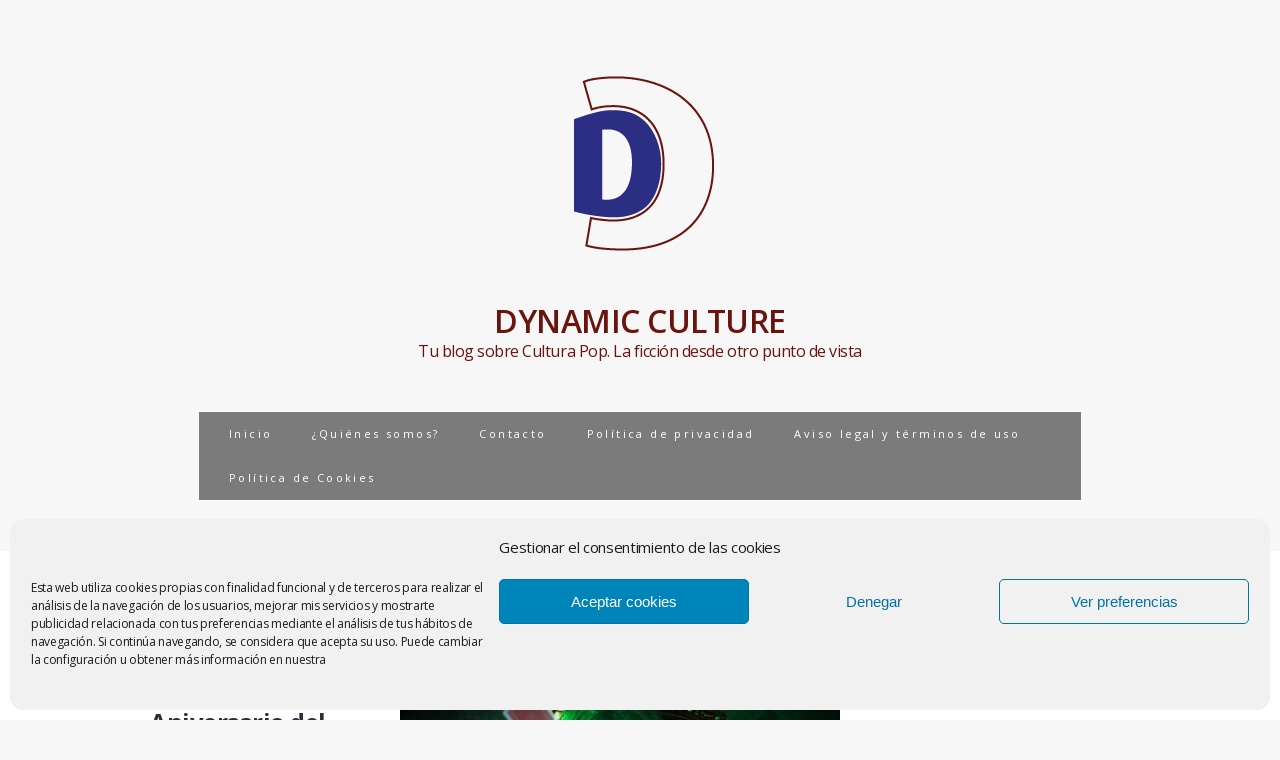

--- FILE ---
content_type: text/html; charset=UTF-8
request_url: https://www.dynamicculture.es/category/cosplay/
body_size: 16372
content:
<!DOCTYPE html>
<html class="no-js" lang="es">
<head>
<meta charset="UTF-8">
<meta name="viewport" content="width=device-width, initial-scale=1.0">
<link rel="profile" href="https://gmpg.org/xfn/11" />
<meta name='robots' content='index, follow, max-image-preview:large, max-snippet:-1, max-video-preview:-1' />

	<!-- This site is optimized with the Yoast SEO plugin v26.8 - https://yoast.com/product/yoast-seo-wordpress/ -->
	<title>COSPLAY archivos - DYNAMIC CULTURE</title>
	<link rel="canonical" href="https://www.dynamicculture.es/category/cosplay/" />
	<meta property="og:locale" content="es_ES" />
	<meta property="og:type" content="article" />
	<meta property="og:title" content="COSPLAY archivos - DYNAMIC CULTURE" />
	<meta property="og:url" content="https://www.dynamicculture.es/category/cosplay/" />
	<meta property="og:site_name" content="DYNAMIC CULTURE" />
	<meta name="twitter:card" content="summary_large_image" />
	<meta name="twitter:site" content="@Dynamic_Culture" />
	<script type="application/ld+json" class="yoast-schema-graph">{"@context":"https://schema.org","@graph":[{"@type":"CollectionPage","@id":"https://www.dynamicculture.es/category/cosplay/","url":"https://www.dynamicculture.es/category/cosplay/","name":"COSPLAY archivos - DYNAMIC CULTURE","isPartOf":{"@id":"https://www.dynamicculture.es/#website"},"primaryImageOfPage":{"@id":"https://www.dynamicculture.es/category/cosplay/#primaryimage"},"image":{"@id":"https://www.dynamicculture.es/category/cosplay/#primaryimage"},"thumbnailUrl":"https://www.dynamicculture.es/wp-content/uploads/2014/12/joker3-1.jpg","breadcrumb":{"@id":"https://www.dynamicculture.es/category/cosplay/#breadcrumb"},"inLanguage":"es"},{"@type":"ImageObject","inLanguage":"es","@id":"https://www.dynamicculture.es/category/cosplay/#primaryimage","url":"https://www.dynamicculture.es/wp-content/uploads/2014/12/joker3-1.jpg","contentUrl":"https://www.dynamicculture.es/wp-content/uploads/2014/12/joker3-1.jpg","width":1000,"height":667},{"@type":"BreadcrumbList","@id":"https://www.dynamicculture.es/category/cosplay/#breadcrumb","itemListElement":[{"@type":"ListItem","position":1,"name":"Portada","item":"https://www.dynamicculture.es/"},{"@type":"ListItem","position":2,"name":"COSPLAY"}]},{"@type":"WebSite","@id":"https://www.dynamicculture.es/#website","url":"https://www.dynamicculture.es/","name":"DYNAMIC CULTURE","description":"Tu blog sobre Cultura Pop. La ficción desde otro punto de vista","publisher":{"@id":"https://www.dynamicculture.es/#organization"},"potentialAction":[{"@type":"SearchAction","target":{"@type":"EntryPoint","urlTemplate":"https://www.dynamicculture.es/?s={search_term_string}"},"query-input":{"@type":"PropertyValueSpecification","valueRequired":true,"valueName":"search_term_string"}}],"inLanguage":"es"},{"@type":"Organization","@id":"https://www.dynamicculture.es/#organization","name":"DYNAMIC CULTURE","url":"https://www.dynamicculture.es/","logo":{"@type":"ImageObject","inLanguage":"es","@id":"https://www.dynamicculture.es/#/schema/logo/image/","url":"https://www.dynamicculture.es/wp-content/uploads/2016/06/logo_DC_google.png","contentUrl":"https://www.dynamicculture.es/wp-content/uploads/2016/06/logo_DC_google.png","width":250,"height":250,"caption":"DYNAMIC CULTURE"},"image":{"@id":"https://www.dynamicculture.es/#/schema/logo/image/"},"sameAs":["https://www.facebook.com/asociacionculturaldynamicculture/","https://x.com/Dynamic_Culture","https://es.linkedin.com/in/asociación-cultural-dynamic-culture-75aab2a0","https://es.pinterest.com/asociaciondynam/"]}]}</script>
	<!-- / Yoast SEO plugin. -->


<link rel='dns-prefetch' href='//fonts.googleapis.com' />
<link rel="alternate" type="application/rss+xml" title="DYNAMIC CULTURE &raquo; Feed" href="https://www.dynamicculture.es/feed/" />
<link rel="alternate" type="application/rss+xml" title="DYNAMIC CULTURE &raquo; Feed de los comentarios" href="https://www.dynamicculture.es/comments/feed/" />
<link rel="alternate" type="application/rss+xml" title="DYNAMIC CULTURE &raquo; Categoría COSPLAY del feed" href="https://www.dynamicculture.es/category/cosplay/feed/" />
<style id='wp-img-auto-sizes-contain-inline-css' type='text/css'>
img:is([sizes=auto i],[sizes^="auto," i]){contain-intrinsic-size:3000px 1500px}
/*# sourceURL=wp-img-auto-sizes-contain-inline-css */
</style>
<link rel='stylesheet' id='validate-engine-css-css' href='https://www.dynamicculture.es/wp-content/plugins/wysija-newsletters/css/validationEngine.jquery.css?ver=2.22' type='text/css' media='all' />
<style id='wp-emoji-styles-inline-css' type='text/css'>

	img.wp-smiley, img.emoji {
		display: inline !important;
		border: none !important;
		box-shadow: none !important;
		height: 1em !important;
		width: 1em !important;
		margin: 0 0.07em !important;
		vertical-align: -0.1em !important;
		background: none !important;
		padding: 0 !important;
	}
/*# sourceURL=wp-emoji-styles-inline-css */
</style>
<link rel='stylesheet' id='wp-block-library-css' href='https://www.dynamicculture.es/wp-includes/css/dist/block-library/style.min.css?ver=845d588b83f1bcb9420a49fc9ae76203' type='text/css' media='all' />
<style id='global-styles-inline-css' type='text/css'>
:root{--wp--preset--aspect-ratio--square: 1;--wp--preset--aspect-ratio--4-3: 4/3;--wp--preset--aspect-ratio--3-4: 3/4;--wp--preset--aspect-ratio--3-2: 3/2;--wp--preset--aspect-ratio--2-3: 2/3;--wp--preset--aspect-ratio--16-9: 16/9;--wp--preset--aspect-ratio--9-16: 9/16;--wp--preset--color--black: #000000;--wp--preset--color--cyan-bluish-gray: #abb8c3;--wp--preset--color--white: #ffffff;--wp--preset--color--pale-pink: #f78da7;--wp--preset--color--vivid-red: #cf2e2e;--wp--preset--color--luminous-vivid-orange: #ff6900;--wp--preset--color--luminous-vivid-amber: #fcb900;--wp--preset--color--light-green-cyan: #7bdcb5;--wp--preset--color--vivid-green-cyan: #00d084;--wp--preset--color--pale-cyan-blue: #8ed1fc;--wp--preset--color--vivid-cyan-blue: #0693e3;--wp--preset--color--vivid-purple: #9b51e0;--wp--preset--gradient--vivid-cyan-blue-to-vivid-purple: linear-gradient(135deg,rgb(6,147,227) 0%,rgb(155,81,224) 100%);--wp--preset--gradient--light-green-cyan-to-vivid-green-cyan: linear-gradient(135deg,rgb(122,220,180) 0%,rgb(0,208,130) 100%);--wp--preset--gradient--luminous-vivid-amber-to-luminous-vivid-orange: linear-gradient(135deg,rgb(252,185,0) 0%,rgb(255,105,0) 100%);--wp--preset--gradient--luminous-vivid-orange-to-vivid-red: linear-gradient(135deg,rgb(255,105,0) 0%,rgb(207,46,46) 100%);--wp--preset--gradient--very-light-gray-to-cyan-bluish-gray: linear-gradient(135deg,rgb(238,238,238) 0%,rgb(169,184,195) 100%);--wp--preset--gradient--cool-to-warm-spectrum: linear-gradient(135deg,rgb(74,234,220) 0%,rgb(151,120,209) 20%,rgb(207,42,186) 40%,rgb(238,44,130) 60%,rgb(251,105,98) 80%,rgb(254,248,76) 100%);--wp--preset--gradient--blush-light-purple: linear-gradient(135deg,rgb(255,206,236) 0%,rgb(152,150,240) 100%);--wp--preset--gradient--blush-bordeaux: linear-gradient(135deg,rgb(254,205,165) 0%,rgb(254,45,45) 50%,rgb(107,0,62) 100%);--wp--preset--gradient--luminous-dusk: linear-gradient(135deg,rgb(255,203,112) 0%,rgb(199,81,192) 50%,rgb(65,88,208) 100%);--wp--preset--gradient--pale-ocean: linear-gradient(135deg,rgb(255,245,203) 0%,rgb(182,227,212) 50%,rgb(51,167,181) 100%);--wp--preset--gradient--electric-grass: linear-gradient(135deg,rgb(202,248,128) 0%,rgb(113,206,126) 100%);--wp--preset--gradient--midnight: linear-gradient(135deg,rgb(2,3,129) 0%,rgb(40,116,252) 100%);--wp--preset--font-size--small: 13px;--wp--preset--font-size--medium: 20px;--wp--preset--font-size--large: 36px;--wp--preset--font-size--x-large: 42px;--wp--preset--spacing--20: 0.44rem;--wp--preset--spacing--30: 0.67rem;--wp--preset--spacing--40: 1rem;--wp--preset--spacing--50: 1.5rem;--wp--preset--spacing--60: 2.25rem;--wp--preset--spacing--70: 3.38rem;--wp--preset--spacing--80: 5.06rem;--wp--preset--shadow--natural: 6px 6px 9px rgba(0, 0, 0, 0.2);--wp--preset--shadow--deep: 12px 12px 50px rgba(0, 0, 0, 0.4);--wp--preset--shadow--sharp: 6px 6px 0px rgba(0, 0, 0, 0.2);--wp--preset--shadow--outlined: 6px 6px 0px -3px rgb(255, 255, 255), 6px 6px rgb(0, 0, 0);--wp--preset--shadow--crisp: 6px 6px 0px rgb(0, 0, 0);}:where(.is-layout-flex){gap: 0.5em;}:where(.is-layout-grid){gap: 0.5em;}body .is-layout-flex{display: flex;}.is-layout-flex{flex-wrap: wrap;align-items: center;}.is-layout-flex > :is(*, div){margin: 0;}body .is-layout-grid{display: grid;}.is-layout-grid > :is(*, div){margin: 0;}:where(.wp-block-columns.is-layout-flex){gap: 2em;}:where(.wp-block-columns.is-layout-grid){gap: 2em;}:where(.wp-block-post-template.is-layout-flex){gap: 1.25em;}:where(.wp-block-post-template.is-layout-grid){gap: 1.25em;}.has-black-color{color: var(--wp--preset--color--black) !important;}.has-cyan-bluish-gray-color{color: var(--wp--preset--color--cyan-bluish-gray) !important;}.has-white-color{color: var(--wp--preset--color--white) !important;}.has-pale-pink-color{color: var(--wp--preset--color--pale-pink) !important;}.has-vivid-red-color{color: var(--wp--preset--color--vivid-red) !important;}.has-luminous-vivid-orange-color{color: var(--wp--preset--color--luminous-vivid-orange) !important;}.has-luminous-vivid-amber-color{color: var(--wp--preset--color--luminous-vivid-amber) !important;}.has-light-green-cyan-color{color: var(--wp--preset--color--light-green-cyan) !important;}.has-vivid-green-cyan-color{color: var(--wp--preset--color--vivid-green-cyan) !important;}.has-pale-cyan-blue-color{color: var(--wp--preset--color--pale-cyan-blue) !important;}.has-vivid-cyan-blue-color{color: var(--wp--preset--color--vivid-cyan-blue) !important;}.has-vivid-purple-color{color: var(--wp--preset--color--vivid-purple) !important;}.has-black-background-color{background-color: var(--wp--preset--color--black) !important;}.has-cyan-bluish-gray-background-color{background-color: var(--wp--preset--color--cyan-bluish-gray) !important;}.has-white-background-color{background-color: var(--wp--preset--color--white) !important;}.has-pale-pink-background-color{background-color: var(--wp--preset--color--pale-pink) !important;}.has-vivid-red-background-color{background-color: var(--wp--preset--color--vivid-red) !important;}.has-luminous-vivid-orange-background-color{background-color: var(--wp--preset--color--luminous-vivid-orange) !important;}.has-luminous-vivid-amber-background-color{background-color: var(--wp--preset--color--luminous-vivid-amber) !important;}.has-light-green-cyan-background-color{background-color: var(--wp--preset--color--light-green-cyan) !important;}.has-vivid-green-cyan-background-color{background-color: var(--wp--preset--color--vivid-green-cyan) !important;}.has-pale-cyan-blue-background-color{background-color: var(--wp--preset--color--pale-cyan-blue) !important;}.has-vivid-cyan-blue-background-color{background-color: var(--wp--preset--color--vivid-cyan-blue) !important;}.has-vivid-purple-background-color{background-color: var(--wp--preset--color--vivid-purple) !important;}.has-black-border-color{border-color: var(--wp--preset--color--black) !important;}.has-cyan-bluish-gray-border-color{border-color: var(--wp--preset--color--cyan-bluish-gray) !important;}.has-white-border-color{border-color: var(--wp--preset--color--white) !important;}.has-pale-pink-border-color{border-color: var(--wp--preset--color--pale-pink) !important;}.has-vivid-red-border-color{border-color: var(--wp--preset--color--vivid-red) !important;}.has-luminous-vivid-orange-border-color{border-color: var(--wp--preset--color--luminous-vivid-orange) !important;}.has-luminous-vivid-amber-border-color{border-color: var(--wp--preset--color--luminous-vivid-amber) !important;}.has-light-green-cyan-border-color{border-color: var(--wp--preset--color--light-green-cyan) !important;}.has-vivid-green-cyan-border-color{border-color: var(--wp--preset--color--vivid-green-cyan) !important;}.has-pale-cyan-blue-border-color{border-color: var(--wp--preset--color--pale-cyan-blue) !important;}.has-vivid-cyan-blue-border-color{border-color: var(--wp--preset--color--vivid-cyan-blue) !important;}.has-vivid-purple-border-color{border-color: var(--wp--preset--color--vivid-purple) !important;}.has-vivid-cyan-blue-to-vivid-purple-gradient-background{background: var(--wp--preset--gradient--vivid-cyan-blue-to-vivid-purple) !important;}.has-light-green-cyan-to-vivid-green-cyan-gradient-background{background: var(--wp--preset--gradient--light-green-cyan-to-vivid-green-cyan) !important;}.has-luminous-vivid-amber-to-luminous-vivid-orange-gradient-background{background: var(--wp--preset--gradient--luminous-vivid-amber-to-luminous-vivid-orange) !important;}.has-luminous-vivid-orange-to-vivid-red-gradient-background{background: var(--wp--preset--gradient--luminous-vivid-orange-to-vivid-red) !important;}.has-very-light-gray-to-cyan-bluish-gray-gradient-background{background: var(--wp--preset--gradient--very-light-gray-to-cyan-bluish-gray) !important;}.has-cool-to-warm-spectrum-gradient-background{background: var(--wp--preset--gradient--cool-to-warm-spectrum) !important;}.has-blush-light-purple-gradient-background{background: var(--wp--preset--gradient--blush-light-purple) !important;}.has-blush-bordeaux-gradient-background{background: var(--wp--preset--gradient--blush-bordeaux) !important;}.has-luminous-dusk-gradient-background{background: var(--wp--preset--gradient--luminous-dusk) !important;}.has-pale-ocean-gradient-background{background: var(--wp--preset--gradient--pale-ocean) !important;}.has-electric-grass-gradient-background{background: var(--wp--preset--gradient--electric-grass) !important;}.has-midnight-gradient-background{background: var(--wp--preset--gradient--midnight) !important;}.has-small-font-size{font-size: var(--wp--preset--font-size--small) !important;}.has-medium-font-size{font-size: var(--wp--preset--font-size--medium) !important;}.has-large-font-size{font-size: var(--wp--preset--font-size--large) !important;}.has-x-large-font-size{font-size: var(--wp--preset--font-size--x-large) !important;}
/*# sourceURL=global-styles-inline-css */
</style>

<style id='classic-theme-styles-inline-css' type='text/css'>
/*! This file is auto-generated */
.wp-block-button__link{color:#fff;background-color:#32373c;border-radius:9999px;box-shadow:none;text-decoration:none;padding:calc(.667em + 2px) calc(1.333em + 2px);font-size:1.125em}.wp-block-file__button{background:#32373c;color:#fff;text-decoration:none}
/*# sourceURL=/wp-includes/css/classic-themes.min.css */
</style>
<link rel='stylesheet' id='bbspoiler-css' href='https://www.dynamicculture.es/wp-content/plugins/bbspoiler/inc/bbspoiler.css?ver=845d588b83f1bcb9420a49fc9ae76203' type='text/css' media='all' />
<link rel='stylesheet' id='contact-form-7-css' href='https://www.dynamicculture.es/wp-content/plugins/contact-form-7/includes/css/styles.css?ver=6.1.4' type='text/css' media='all' />
<link rel='stylesheet' id='easy-profile-widget-css' href='https://www.dynamicculture.es/wp-content/plugins/easy-profile-widget/assets/css/easy-profile-widget.css' type='text/css' media='all' />
<link rel='stylesheet' id='css-wpautbox-tab-css' href='https://www.dynamicculture.es/wp-content/plugins/wp-author-box-lite/lib/css/jquery-a-tabs.css' type='text/css' media='all' />
<link rel='stylesheet' id='css-wpautbox-css' href='https://www.dynamicculture.es/wp-content/plugins/wp-author-box-lite/lib/css/wpautbox.css' type='text/css' media='all' />
<link rel='stylesheet' id='wpautbox-elusive-icon-css' href='https://www.dynamicculture.es/wp-content/plugins/wp-author-box-lite/includes/ReduxFramework/ReduxCore/assets/css/vendor/elusive-icons/elusive-icons.css?ver=845d588b83f1bcb9420a49fc9ae76203' type='text/css' media='all' />
<link rel='stylesheet' id='cmplz-general-css' href='https://www.dynamicculture.es/wp-content/plugins/complianz-gdpr/assets/css/cookieblocker.min.css?ver=1765985488' type='text/css' media='all' />
<link rel='stylesheet' id='mh-google-fonts-css' href='https://fonts.googleapis.com/css?family=Prata|Open+Sans:300,400,400italic,600,700' type='text/css' media='all' />
<link rel='stylesheet' id='mh-font-awesome-css' href='https://www.dynamicculture.es/wp-content/themes/mh-elegance-lite/includes/font-awesome.min.css' type='text/css' media='all' />
<link rel='stylesheet' id='mh-style-css' href='https://www.dynamicculture.es/wp-content/themes/mh-elegance-lite/style.css?ver=845d588b83f1bcb9420a49fc9ae76203' type='text/css' media='all' />
<link rel='stylesheet' id='tmm-css' href='https://www.dynamicculture.es/wp-content/plugins/team-members/inc/css/tmm_style.css?ver=845d588b83f1bcb9420a49fc9ae76203' type='text/css' media='all' />
<script type="text/javascript" src="https://www.dynamicculture.es/wp-includes/js/jquery/jquery.min.js?ver=3.7.1" id="jquery-core-js"></script>
<script type="text/javascript" src="https://www.dynamicculture.es/wp-includes/js/jquery/jquery-migrate.min.js?ver=3.4.1" id="jquery-migrate-js"></script>
<script type="text/javascript" id="bbspoiler-js-extra">
/* <![CDATA[ */
var title = {"unfolded":"Ampliar","folded":"Plegar"};
//# sourceURL=bbspoiler-js-extra
/* ]]> */
</script>
<script type="text/javascript" src="https://www.dynamicculture.es/wp-content/plugins/bbspoiler/inc/bbspoiler.js?ver=845d588b83f1bcb9420a49fc9ae76203" id="bbspoiler-js"></script>
<script type="text/javascript" src="https://www.dynamicculture.es/wp-content/themes/mh-elegance-lite/js/scripts.js?ver=845d588b83f1bcb9420a49fc9ae76203" id="mh-scripts-js"></script>
<link rel="https://api.w.org/" href="https://www.dynamicculture.es/wp-json/" /><link rel="alternate" title="JSON" type="application/json" href="https://www.dynamicculture.es/wp-json/wp/v2/categories/14" /><link rel="EditURI" type="application/rsd+xml" title="RSD" href="https://www.dynamicculture.es/xmlrpc.php?rsd" />
<script>readMoreArgs = []</script><script type="text/javascript">
				EXPM_VERSION=3.55;EXPM_AJAX_URL='https://www.dynamicculture.es/wp-admin/admin-ajax.php';
			function yrmAddEvent(element, eventName, fn) {
				if (element.addEventListener)
					element.addEventListener(eventName, fn, false);
				else if (element.attachEvent)
					element.attachEvent('on' + eventName, fn);
			}
			</script><script type='text/javascript' data-cfasync='false'>var _mmunch = {'front': false, 'page': false, 'post': false, 'category': false, 'author': false, 'search': false, 'attachment': false, 'tag': false};_mmunch['category'] = true; _mmunch['categoryData'] = {"term_id":14,"name":"COSPLAY","slug":"cosplay","term_group":0,"term_taxonomy_id":14,"taxonomy":"category","description":"","parent":0,"count":8,"filter":"raw","cat_ID":14,"category_count":8,"category_description":"","cat_name":"COSPLAY","category_nicename":"cosplay","category_parent":0};</script><script data-cfasync="false" src="//a.mailmunch.co/app/v1/site.js" id="mailmunch-script" data-plugin="mailmunch" data-mailmunch-site-id="388747" async></script><style type="text/css">body .a-tabs>ul.a-tab-nav>li>a{ color: #000000; text-shadow: none;}body .a-tabs>ul.a-tab-nav>li>a{ background: transparent; background-image: none;}body .a-tabs>ul.a-tab-nav>li>a{ border-color: transparent;}body .a-tabs>ul.a-tab-nav>li.a-tab-active a{ color: transparent; text-shadow: none;}body .a-tabs>ul.a-tab-nav>li.a-tab-active a{ background: transparent; background-image: none;}body .a-tabs>ul.a-tab-nav>li.a-tab-active a{ border-color: #000000;}</style>			<style>.cmplz-hidden {
					display: none !important;
				}</style>		<style type="text/css">
			    			footer { background: #f7f7f7; }
					</style><!--[if lt IE 9]>
<script src="https://www.dynamicculture.es/wp-content/themes/mh-elegance-lite/js/css3-mediaqueries.js"></script>
<![endif]-->
<style type="text/css">.recentcomments a{display:inline !important;padding:0 !important;margin:0 !important;}</style><style type="text/css" id="custom-background-css">
body.custom-background { background-color: #f7f7f7; }
</style>
	<script data-ad-client="ca-pub-8676368043610093" async src="https://pagead2.googlesyndication.com/pagead/js/adsbygoogle.js"></script>		<style type="text/css" id="wp-custom-css">
			/*
Te damos la bienvenida a CSS personalizado

Para saber cómo funciona, ve a http://wp.me/PEmnE-Bt
*/		</style>
		<style type="text/css" title="dynamic-css" class="options-output">.active-color{color:transparent;}.active-bgcolor{color:transparent;}.active-bordercolor{color:#000000;}.inactive-color{color:#000000;}.inactive-bgcolor{color:transparent;}.inactive-bordercolor{color:transparent;}</style></head>
<body data-rsssl=1 data-cmplz=1 class="archive category category-cosplay category-14 custom-background wp-theme-mh-elegance-lite">

<header class="header-wrap clearfix">
	<div class="mh-container">
		<div class="logo" role="banner">
<a href="https://www.dynamicculture.es/" title="DYNAMIC CULTURE" rel="home">
<img src="https://www.dynamicculture.es/wp-content/uploads/2015/09/cropped-logo_DC_blog.png" height="250" width="250" alt="DYNAMIC CULTURE" />
<style type="text/css" id="mh-header-css">.logo-name, .logo-desc { color: #6b140e; }</style>
<div class="logo-text">
<h1 class="logo-name">DYNAMIC CULTURE</h1>
<h2 class="logo-desc">Tu blog sobre Cultura Pop. La ficción desde otro punto de vista</h2>
</div>
</a>
</div>
		<nav class="main-nav clearfix">
			<div class="menu-menu-container"><ul id="menu-menu" class="menu"><li id="menu-item-6521" class="menu-item menu-item-type-custom menu-item-object-custom menu-item-home menu-item-6521"><a href="https://www.dynamicculture.es/">Inicio</a></li>
<li id="menu-item-6524" class="menu-item menu-item-type-post_type menu-item-object-page menu-item-6524"><a href="https://www.dynamicculture.es/quienes-somos/">¿Quiénes somos?</a></li>
<li id="menu-item-6525" class="menu-item menu-item-type-post_type menu-item-object-page menu-item-6525"><a href="https://www.dynamicculture.es/contacto/">Contacto</a></li>
<li id="menu-item-9372" class="menu-item menu-item-type-post_type menu-item-object-page menu-item-privacy-policy menu-item-9372"><a rel="privacy-policy" href="https://www.dynamicculture.es/politica-de-privacidad/">Política de privacidad</a></li>
<li id="menu-item-9367" class="menu-item menu-item-type-post_type menu-item-object-page menu-item-9367"><a href="https://www.dynamicculture.es/aviso-legal-y-condiciones-de-uso/">Aviso legal y términos de uso</a></li>
<li id="menu-item-6523" class="menu-item menu-item-type-post_type menu-item-object-page menu-item-6523"><a href="https://www.dynamicculture.es/politica-de-cookies/">Política de Cookies</a></li>
</ul></div>		</nav>
	</div>
</header><div class="mh-content-section clearfix">
	<div class="mh-container">
		<div id="main-content"><div class="separator">
<h1 class="page-title section-title">COSPLAY</h1>
</div>
	<article id="post-1685" class="loop-wrap post-1685 post type-post status-publish format-standard has-post-thumbnail hentry category-arte-urbano category-comic category-cosplay category-cultura-pop category-superheroes tag-akami tag-cosplayer tag-dark-incognito tag-deviant-art tag-joker">
	<div class="loop-container clearfix">
		<header class="loop-header">
			<h3 class="loop-title"><a href="https://www.dynamicculture.es/con-motivo-del-80-aniversario-del-joker-cosplay-de-una-joker/" title="Con motivo del 80 Aniversario del Joker: Cosplay de una Joker" rel="bookmark">Con motivo del 80 Aniversario del Joker: Cosplay de una Joker</a></h3>
			<p class="entry-meta">
Date: <span class="updated">15/11/2020</span><br>
Author: <span class="vcard author"><a class="fn" href="https://www.dynamicculture.es/author/adrian/">Adrián De La Fuente Lucena</a></span><br>
Comments: <span>0 Comments</span><br>
Categories: <span><a href="https://www.dynamicculture.es/category/arte-urbano/" rel="category tag">Arte Urbano</a>, <a href="https://www.dynamicculture.es/category/comic/" rel="category tag">Cómic</a>, <a href="https://www.dynamicculture.es/category/cosplay/" rel="category tag">COSPLAY</a>, <a href="https://www.dynamicculture.es/category/cultura-pop/" rel="category tag">Cultura Pop</a>, <a href="https://www.dynamicculture.es/category/superheroes/" rel="category tag">Superhéroes</a></span>
</p>
		</header>
					<div class="loop-thumb"><a href="https://www.dynamicculture.es/con-motivo-del-80-aniversario-del-joker-cosplay-de-una-joker/"><img width="440" height="280" src="https://www.dynamicculture.es/wp-content/uploads/2014/12/joker3-1-440x280.jpg" class="attachment-blog size-blog wp-post-image" alt="" decoding="async" fetchpriority="high" srcset="https://www.dynamicculture.es/wp-content/uploads/2014/12/joker3-1-440x280.jpg 440w, https://www.dynamicculture.es/wp-content/uploads/2014/12/joker3-1-690x440.jpg 690w" sizes="(max-width: 440px) 100vw, 440px" /></a></div>
			</div>
	<div class="loop-content">
		<div class="loop-excerpt"><p>Con motivo del 80 Aniversario del Joker te traemos esta interpretación del mismo por la Cosplayer Dark Incognito.</p>
</div>
		<a class="button" href="https://www.dynamicculture.es/con-motivo-del-80-aniversario-del-joker-cosplay-de-una-joker/">Leer más</a>
	</div>
</article>	<article id="post-4101" class="loop-wrap post-4101 post type-post status-publish format-standard has-post-thumbnail hentry category-arte-urbano category-comic category-concursos category-cosplay category-cultura-pop category-espacio-multidisplicar category-karaoke category-superheroes category-videojuegos tag-21o-edicion-del-salon-del-comic-de-granada tag-comic tag-salones-del-comic-de-granada">
	<div class="loop-container clearfix">
		<header class="loop-header">
			<h3 class="loop-title"><a href="https://www.dynamicculture.es/una_tarde_de_sabado_en_la_21_edicion_del_salon_del_comic_de_granada/" title="UNA TARDE DE SÁBADO EN LA 21º EDICIÓN DEL SALÓN DEL CÓMIC DE GRANADA" rel="bookmark">UNA TARDE DE SÁBADO EN LA 21º EDICIÓN DEL SALÓN DEL CÓMIC DE GRANADA</a></h3>
			<p class="entry-meta">
Date: <span class="updated">25/03/2016</span><br>
Author: <span class="vcard author"><a class="fn" href="https://www.dynamicculture.es/author/adrian/">Adrián De La Fuente Lucena</a></span><br>
Comments: <span>1 Comment</span><br>
Categories: <span><a href="https://www.dynamicculture.es/category/arte-urbano/" rel="category tag">Arte Urbano</a>, <a href="https://www.dynamicculture.es/category/comic/" rel="category tag">Cómic</a>, <a href="https://www.dynamicculture.es/category/concursos/" rel="category tag">Concursos</a>, <a href="https://www.dynamicculture.es/category/cosplay/" rel="category tag">COSPLAY</a>, <a href="https://www.dynamicculture.es/category/cultura-pop/" rel="category tag">Cultura Pop</a>, <a href="https://www.dynamicculture.es/category/espacio-multidisplicar/" rel="category tag">Espacio multidisplicar</a>, <a href="https://www.dynamicculture.es/category/karaoke/" rel="category tag">Karaoke</a>, <a href="https://www.dynamicculture.es/category/superheroes/" rel="category tag">Superhéroes</a>, <a href="https://www.dynamicculture.es/category/videojuegos/" rel="category tag">Videojuegos</a></span>
</p>
		</header>
					<div class="loop-thumb"><a href="https://www.dynamicculture.es/una_tarde_de_sabado_en_la_21_edicion_del_salon_del_comic_de_granada/"><img width="440" height="280" src="https://www.dynamicculture.es/wp-content/uploads/2016/03/concursos_283885-440x280.jpg" class="attachment-blog size-blog wp-post-image" alt="" decoding="async" srcset="https://www.dynamicculture.es/wp-content/uploads/2016/03/concursos_283885-440x280.jpg 440w, https://www.dynamicculture.es/wp-content/uploads/2016/03/concursos_283885-690x440.jpg 690w" sizes="(max-width: 440px) 100vw, 440px" /></a></div>
			</div>
	<div class="loop-content">
		<div class="loop-excerpt"><p>Una tarde de sábado en la 21º edición del Salón del Cómic de Granada.</p>
</div>
		<a class="button" href="https://www.dynamicculture.es/una_tarde_de_sabado_en_la_21_edicion_del_salon_del_comic_de_granada/">Leer más</a>
	</div>
</article>	<article id="post-1262" class="loop-wrap post-1262 post type-post status-publish format-standard hentry category-anime category-comic category-concursos category-cosplay category-dibujo category-exposiciones category-fanzines category-karaoke category-manga category-taller category-videojuegos tag-humor-grafico tag-ix-concurso-cosplay-akai-shiro tag-xix-salon-del-comic-de-granada">
	<div class="loop-container clearfix">
		<header class="loop-header loop-header-full">
			<h3 class="loop-title"><a href="https://www.dynamicculture.es/xix-salon-del-comic-de-granada/" title="XIX SALÓN DEL CÓMIC DE GRANADA" rel="bookmark">XIX SALÓN DEL CÓMIC DE GRANADA</a></h3>
			<p class="entry-meta">
Date: <span class="updated">07/03/2014</span><br>
Author: <span class="vcard author"><a class="fn" href="https://www.dynamicculture.es/author/adri24062012/">DYNAMIC CULTURE</a></span><br>
Comments: <span>3 Comments</span><br>
Categories: <span><a href="https://www.dynamicculture.es/category/anime/" rel="category tag">Anime</a>, <a href="https://www.dynamicculture.es/category/comic/" rel="category tag">Cómic</a>, <a href="https://www.dynamicculture.es/category/concursos/" rel="category tag">Concursos</a>, <a href="https://www.dynamicculture.es/category/cosplay/" rel="category tag">COSPLAY</a>, <a href="https://www.dynamicculture.es/category/dibujo/" rel="category tag">Dibujo</a>, <a href="https://www.dynamicculture.es/category/exposiciones/" rel="category tag">Exposiciones</a>, <a href="https://www.dynamicculture.es/category/fanzines/" rel="category tag">Fanzines</a>, <a href="https://www.dynamicculture.es/category/karaoke/" rel="category tag">Karaoke</a>, <a href="https://www.dynamicculture.es/category/manga/" rel="category tag">Manga</a>, <a href="https://www.dynamicculture.es/category/taller/" rel="category tag">Taller</a>, <a href="https://www.dynamicculture.es/category/videojuegos/" rel="category tag">Videojuegos</a></span>
</p>
		</header>
			</div>
	<div class="loop-content">
		<div class="loop-excerpt"><p>   Hoy, viernes 7 de marzo de 2014, en el recinto ferial de FERMASA en Armilla (Granada), dará comienzo el XIX SALÓN DEL CÓMIC DE GRANADA. Hablamos de más de 2000 metros para espacios comerciales, librerias, editoriales o merchandising así como zonas de artesanos, autores y fanzines, sin olvidarnos del&#8230;</p>
</div>
		<a class="button" href="https://www.dynamicculture.es/xix-salon-del-comic-de-granada/">Leer más</a>
	</div>
</article>	<article id="post-916" class="loop-wrap post-916 post type-post status-publish format-standard hentry category-anime category-ciencia-ficcion category-comic category-concursos category-cosplay category-exposiciones category-gastronomia category-gymkhana category-karaoke category-literatura category-manga category-musica category-series-tv category-taller category-videojuegos tag-anime tag-cultura-japonesa tag-gastronomia tag-manga tag-videojuegos tag-viii-salon-del-manga-de-andalucia">
	<div class="loop-container clearfix">
		<header class="loop-header loop-header-full">
			<h3 class="loop-title"><a href="https://www.dynamicculture.es/viii-salon-del-manga-de-andalucia-124/" title="VIII SALÓN DEL MANGA DE ANDALUCÍA" rel="bookmark">VIII SALÓN DEL MANGA DE ANDALUCÍA</a></h3>
			<p class="entry-meta">
Date: <span class="updated">03/11/2013</span><br>
Author: <span class="vcard author"><a class="fn" href="https://www.dynamicculture.es/author/adri24062012/">DYNAMIC CULTURE</a></span><br>
Comments: <span>1 Comment</span><br>
Categories: <span><a href="https://www.dynamicculture.es/category/anime/" rel="category tag">Anime</a>, <a href="https://www.dynamicculture.es/category/ciencia-ficcion/" rel="category tag">Ciencia Ficción</a>, <a href="https://www.dynamicculture.es/category/comic/" rel="category tag">Cómic</a>, <a href="https://www.dynamicculture.es/category/concursos/" rel="category tag">Concursos</a>, <a href="https://www.dynamicculture.es/category/cosplay/" rel="category tag">COSPLAY</a>, <a href="https://www.dynamicculture.es/category/exposiciones/" rel="category tag">Exposiciones</a>, <a href="https://www.dynamicculture.es/category/gastronomia/" rel="category tag">Gastronomía</a>, <a href="https://www.dynamicculture.es/category/gymkhana/" rel="category tag">Gymkhana</a>, <a href="https://www.dynamicculture.es/category/karaoke/" rel="category tag">Karaoke</a>, <a href="https://www.dynamicculture.es/category/literatura/" rel="category tag">Literatura</a>, <a href="https://www.dynamicculture.es/category/manga/" rel="category tag">Manga</a>, <a href="https://www.dynamicculture.es/category/musica/" rel="category tag">Música</a>, <a href="https://www.dynamicculture.es/category/series-tv/" rel="category tag">Series TV</a>, <a href="https://www.dynamicculture.es/category/taller/" rel="category tag">Taller</a>, <a href="https://www.dynamicculture.es/category/videojuegos/" rel="category tag">Videojuegos</a></span>
</p>
		</header>
			</div>
	<div class="loop-content">
		<div class="loop-excerpt"><p>Cartel del VIII Salón del Manga de Andalucía Los días 9 y 10 de noviembre, llega a Granada el VIII Salón del Manga de Andalucía que se celebrará en el recinto ferial de FERMASA en Armilla (Granada). Será un intenso fin de semana donde los aficionados al manga se darán&#8230;</p>
</div>
		<a class="button" href="https://www.dynamicculture.es/viii-salon-del-manga-de-andalucia-124/">Leer más</a>
	</div>
</article>	<article id="post-682" class="loop-wrap post-682 post type-post status-publish format-standard hentry category-anime category-comic category-cosplay category-dance category-dibujo category-fantasia category-festival category-gymkhana category-juegos-de-mesa category-karaoke category-manga category-musica category-taller category-trivial tag-cultura-japonesa tag-japan-weekend tag-salon-del-manga">
	<div class="loop-container clearfix">
		<header class="loop-header loop-header-full">
			<h3 class="loop-title"><a href="https://www.dynamicculture.es/japan-weekend-granada/" title="JAPAN WEEKEND GRANADA" rel="bookmark">JAPAN WEEKEND GRANADA</a></h3>
			<p class="entry-meta">
Date: <span class="updated">11/10/2013</span><br>
Author: <span class="vcard author"><a class="fn" href="https://www.dynamicculture.es/author/adri24062012/">DYNAMIC CULTURE</a></span><br>
Comments: <span>0 Comments</span><br>
Categories: <span><a href="https://www.dynamicculture.es/category/anime/" rel="category tag">Anime</a>, <a href="https://www.dynamicculture.es/category/comic/" rel="category tag">Cómic</a>, <a href="https://www.dynamicculture.es/category/cosplay/" rel="category tag">COSPLAY</a>, <a href="https://www.dynamicculture.es/category/dance/" rel="category tag">Dance</a>, <a href="https://www.dynamicculture.es/category/dibujo/" rel="category tag">Dibujo</a>, <a href="https://www.dynamicculture.es/category/fantasia/" rel="category tag">Fantasía</a>, <a href="https://www.dynamicculture.es/category/festival/" rel="category tag">Festival</a>, <a href="https://www.dynamicculture.es/category/gymkhana/" rel="category tag">Gymkhana</a>, <a href="https://www.dynamicculture.es/category/juegos-de-mesa/" rel="category tag">Juegos de mesa</a>, <a href="https://www.dynamicculture.es/category/karaoke/" rel="category tag">Karaoke</a>, <a href="https://www.dynamicculture.es/category/manga/" rel="category tag">Manga</a>, <a href="https://www.dynamicculture.es/category/musica/" rel="category tag">Música</a>, <a href="https://www.dynamicculture.es/category/taller/" rel="category tag">Taller</a>, <a href="https://www.dynamicculture.es/category/trivial/" rel="category tag">Trivial</a></span>
</p>
		</header>
			</div>
	<div class="loop-content">
		<div class="loop-excerpt"><p>Cartel del Salón del Manga Este sábado 12 de octubre de 2013 tendrá lugar, en el Palacio de Exposiciones y Congresos de Granada, el VIII Salón del Manga JAPAN WEEKEND. Se trata de un evento donde podremos disfrutar de todo lo relacionado con la Cultura Japonesa. Es decir, no sólo&#8230;</p>
</div>
		<a class="button" href="https://www.dynamicculture.es/japan-weekend-granada/">Leer más</a>
	</div>
</article>	<article id="post-665" class="loop-wrap post-665 post type-post status-publish format-standard hentry category-ciencia-ficcion category-comic category-cosplay category-fantasia category-festival category-literatura category-musica category-steampunk category-teatro tag-baeza tag-comic tag-comic-europeo tag-doble-f tag-festival tag-ubeda">
	<div class="loop-container clearfix">
		<header class="loop-header loop-header-full">
			<h3 class="loop-title"><a href="https://www.dynamicculture.es/festival-de-comic-europeo-de-ubeda-y-baeza/" title="FESTIVAL DE CÓMIC EUROPEO DE ÚBEDA Y BAEZA" rel="bookmark">FESTIVAL DE CÓMIC EUROPEO DE ÚBEDA Y BAEZA</a></h3>
			<p class="entry-meta">
Date: <span class="updated">03/10/2013</span><br>
Author: <span class="vcard author"><a class="fn" href="https://www.dynamicculture.es/author/adri24062012/">DYNAMIC CULTURE</a></span><br>
Comments: <span>0 Comments</span><br>
Categories: <span><a href="https://www.dynamicculture.es/category/ciencia-ficcion/" rel="category tag">Ciencia Ficción</a>, <a href="https://www.dynamicculture.es/category/comic/" rel="category tag">Cómic</a>, <a href="https://www.dynamicculture.es/category/cosplay/" rel="category tag">COSPLAY</a>, <a href="https://www.dynamicculture.es/category/fantasia/" rel="category tag">Fantasía</a>, <a href="https://www.dynamicculture.es/category/festival/" rel="category tag">Festival</a>, <a href="https://www.dynamicculture.es/category/literatura/" rel="category tag">Literatura</a>, <a href="https://www.dynamicculture.es/category/musica/" rel="category tag">Música</a>, <a href="https://www.dynamicculture.es/category/steampunk/" rel="category tag">Steampunk</a>, <a href="https://www.dynamicculture.es/category/teatro/" rel="category tag">Teatro</a></span>
</p>
		</header>
			</div>
	<div class="loop-content">
		<div class="loop-excerpt"><p>Logo del Festival Del 18 al 20 de octubre de 2013 tendrá lugar en UBEDA Y BAEZA el primer FESTIVAL dedicado en exclusiva al CÓMIC EUROPEO en territorio nacional. Este FESTIVAL DE CÓMIC EUROPEO se inaugurará con una gala en el Teatro Montemar de BAEZA, donde se mostrarán los Trailers de&#8230;</p>
</div>
		<a class="button" href="https://www.dynamicculture.es/festival-de-comic-europeo-de-ubeda-y-baeza/">Leer más</a>
	</div>
</article>	<article id="post-589" class="loop-wrap post-589 post type-post status-publish format-standard hentry category-cosplay tag-cosplay-2 tag-doble-f tag-ficosplay">
	<div class="loop-container clearfix">
		<header class="loop-header loop-header-full">
			<h3 class="loop-title"><a href="https://www.dynamicculture.es/ficosplay-2013/" title="FICOSPLAY 2013" rel="bookmark">FICOSPLAY 2013</a></h3>
			<p class="entry-meta">
Date: <span class="updated">13/09/2013</span><br>
Author: <span class="vcard author"><a class="fn" href="https://www.dynamicculture.es/author/adri24062012/">DYNAMIC CULTURE</a></span><br>
Comments: <span>0 Comments</span><br>
Categories: <span><a href="https://www.dynamicculture.es/category/cosplay/" rel="category tag">COSPLAY</a></span>
</p>
		</header>
			</div>
	<div class="loop-content">
		<div class="loop-excerpt"><p>Logo del Festival El Cosplay se ha ido convirtiendo poco a poco en una disciplina que ha ocupado un lugar relevante en los salones del cómic y en otros eventos relacionados tanto con éste como con la ciencia ficción y los videojuegos. En ella, los denominados «Cosplayers» encarnan a sus&#8230;</p>
</div>
		<a class="button" href="https://www.dynamicculture.es/ficosplay-2013/">Leer más</a>
	</div>
</article>	<article id="post-85" class="loop-wrap post-85 post type-post status-publish format-standard has-post-thumbnail hentry category-animacion category-anime category-arte-urbano category-ciencia-ficcion category-cine-de-animacion category-comic category-cosplay category-cultura-pop category-dibujo category-exposiciones category-fantasia-heroica category-graffiti category-ilustracion category-juegos-de-mesa category-manga category-musica category-novela-grafica category-series-tv category-superheroes category-videojuegos tag-asociacion-cultural-eveleta tag-granada tag-salon-del-comic">
	<div class="loop-container clearfix">
		<header class="loop-header">
			<h3 class="loop-title"><a href="https://www.dynamicculture.es/salon-del-comic-de-granada-2013/" title="SALÓN DEL CÓMIC DE GRANADA (2013)" rel="bookmark">SALÓN DEL CÓMIC DE GRANADA (2013)</a></h3>
			<p class="entry-meta">
Date: <span class="updated">03/03/2013</span><br>
Author: <span class="vcard author"><a class="fn" href="https://www.dynamicculture.es/author/adrian/">Adrián De La Fuente Lucena</a></span><br>
Comments: <span>0 Comments</span><br>
Categories: <span><a href="https://www.dynamicculture.es/category/animacion/" rel="category tag">Animación</a>, <a href="https://www.dynamicculture.es/category/anime/" rel="category tag">Anime</a>, <a href="https://www.dynamicculture.es/category/arte-urbano/" rel="category tag">Arte Urbano</a>, <a href="https://www.dynamicculture.es/category/ciencia-ficcion/" rel="category tag">Ciencia Ficción</a>, <a href="https://www.dynamicculture.es/category/cine-de-animacion/" rel="category tag">Cine de Animación</a>, <a href="https://www.dynamicculture.es/category/comic/" rel="category tag">Cómic</a>, <a href="https://www.dynamicculture.es/category/cosplay/" rel="category tag">COSPLAY</a>, <a href="https://www.dynamicculture.es/category/cultura-pop/" rel="category tag">Cultura Pop</a>, <a href="https://www.dynamicculture.es/category/dibujo/" rel="category tag">Dibujo</a>, <a href="https://www.dynamicculture.es/category/exposiciones/" rel="category tag">Exposiciones</a>, <a href="https://www.dynamicculture.es/category/fantasia-heroica/" rel="category tag">fantasía heróica</a>, <a href="https://www.dynamicculture.es/category/graffiti/" rel="category tag">Graffiti</a>, <a href="https://www.dynamicculture.es/category/ilustracion/" rel="category tag">Ilustración</a>, <a href="https://www.dynamicculture.es/category/juegos-de-mesa/" rel="category tag">Juegos de mesa</a>, <a href="https://www.dynamicculture.es/category/manga/" rel="category tag">Manga</a>, <a href="https://www.dynamicculture.es/category/musica/" rel="category tag">Música</a>, <a href="https://www.dynamicculture.es/category/novela-grafica/" rel="category tag">Novela Gráfica</a>, <a href="https://www.dynamicculture.es/category/series-tv/" rel="category tag">Series TV</a>, <a href="https://www.dynamicculture.es/category/superheroes/" rel="category tag">Superhéroes</a>, <a href="https://www.dynamicculture.es/category/videojuegos/" rel="category tag">Videojuegos</a></span>
</p>
		</header>
					<div class="loop-thumb"><a href="https://www.dynamicculture.es/salon-del-comic-de-granada-2013/"><img width="440" height="280" src="https://www.dynamicculture.es/wp-content/uploads/2013/03/18Saló_cómic_Granada-440x280.jpg" class="attachment-blog size-blog wp-post-image" alt="XVIII Salón del Cómic de Granada" decoding="async" loading="lazy" /></a></div>
			</div>
	<div class="loop-content">
		<div class="loop-excerpt"><p>Introducción al XVIII Salón Internacional del Cómic de Granada, en 2013.</p>
</div>
		<a class="button" href="https://www.dynamicculture.es/salon-del-comic-de-granada-2013/">Leer más</a>
	</div>
</article>		</div>
		<aside id="main-sidebar" class="mh-sidebar">
	<div id="search-2" class="sb-widget widget_search"><form role="search" method="get" id="searchform" class="searchform" action="https://www.dynamicculture.es/">
				<div>
					<label class="screen-reader-text" for="s">Buscar:</label>
					<input type="text" value="" name="s" id="s" />
					<input type="submit" id="searchsubmit" value="Buscar" />
				</div>
			</form></div><div id="mailmunch_widget-2" class="sb-widget widget_mailmunch_widget"><div class="separator"><h4 class="widget-title section-title">¿Quieres estar al tanto de nuestros posts?</h4></div><div class='mailmunch-wordpress-widget mailmunch-wordpress-widget-650216' style='display: none !important;'></div></div>
		<div id="recent-posts-2" class="sb-widget widget_recent_entries">
		<div class="separator"><h4 class="widget-title section-title">Entradas recientes</h4></div>
		<ul>
											<li>
					<a href="https://www.dynamicculture.es/fichero-de-saint-seiya-ptolemy-de-la-flecha/">Fichero de Saint Seiya: Ptolemy de la Flecha</a>
											<span class="post-date">23/12/2025</span>
									</li>
											<li>
					<a href="https://www.dynamicculture.es/fichero-de-saint-seiya-june-del-camaleon/">Fichero de Saint Seiya: June del Camaleón</a>
											<span class="post-date">03/12/2025</span>
									</li>
											<li>
					<a href="https://www.dynamicculture.es/fichero-de-saint-seiya-camus-de-acuario/">Fichero de Saint Seiya: Camus de Acuario</a>
											<span class="post-date">18/11/2025</span>
									</li>
											<li>
					<a href="https://www.dynamicculture.es/fichero-de-saint-seiya-mascara-de-la-muerte-de-cancer/">Fichero de Saint Seiya: Máscara de la Muerte de Cáncer</a>
											<span class="post-date">27/09/2025</span>
									</li>
											<li>
					<a href="https://www.dynamicculture.es/fichero-de-saint-seiya-sirius-del-can-mayor/">Fichero de Saint Seiya: Sirius del Can Mayor</a>
											<span class="post-date">24/08/2025</span>
									</li>
					</ul>

		</div><div id="recent-comments-2" class="sb-widget widget_recent_comments"><div class="separator"><h4 class="widget-title section-title">Comentarios recientes</h4></div><ul id="recentcomments"><li class="recentcomments"><span class="comment-author-link">Adrián De La Fuente Lucena</span> en <a href="https://www.dynamicculture.es/fichero-de-saint-seiya-mu-de-aries/#comment-47214">Fichero de Saint Seiya: Mū de Aries</a></li><li class="recentcomments"><span class="comment-author-link">Nora Goyzueta</span> en <a href="https://www.dynamicculture.es/fichero-de-saint-seiya-mu-de-aries/#comment-47150">Fichero de Saint Seiya: Mū de Aries</a></li><li class="recentcomments"><span class="comment-author-link">Adrián De La Fuente Lucena</span> en <a href="https://www.dynamicculture.es/fichero-de-saint-seiya-dohko-de-libra/#comment-15205">Fichero de Saint Seiya: Dohko de Libra</a></li><li class="recentcomments"><span class="comment-author-link"><a href="https://escritoranuriadeespinosa.blogspot.com" class="url" rel="ugc external nofollow">Nuria de Espinosa</a></span> en <a href="https://www.dynamicculture.es/fichero-de-saint-seiya-dohko-de-libra/#comment-15191">Fichero de Saint Seiya: Dohko de Libra</a></li><li class="recentcomments"><span class="comment-author-link">Adrián De La Fuente Lucena</span> en <a href="https://www.dynamicculture.es/con-motivo-del-60-aniversario-de-spider-man-comento-spider-island-y-spider-girl/#comment-2824">¡Con motivo del 60 Aniversario de Spider-Man comento Spider-Island y Spider-Girl!</a></li></ul></div><div id="text-23" class="sb-widget widget_text"><div class="separator"><h4 class="widget-title section-title">Canal de Youtube de Dynamic Culture</h4></div>			<div class="textwidget"><p><iframe data-placeholder-image="https://www.dynamicculture.es/wp-content/uploads/complianz/placeholders/youtubep9C8jWvi6xg-hqdefault.webp" data-category="marketing" data-service="youtube" class="cmplz-placeholder-element cmplz-iframe cmplz-iframe-styles cmplz-video " data-cmplz-target="src" data-src-cmplz="https://www.youtube.com/embed/p9C8jWvi6xg?si=QwKxg27lXcbPE2N4" data-deferlazy="1" title="YouTube video player"  src="about:blank"  frameborder="0" allowfullscreen=""></iframe></p>
</div>
		</div><div id="text-4" class="sb-widget widget_text">			<div class="textwidget"><div id="fb-root"></div>
<script type="text/plain" data-service="facebook" data-category="marketing">(function(d, s, id) {
  var js, fjs = d.getElementsByTagName(s)[0];
  if (d.getElementById(id)) return;
  js = d.createElement(s); js.id = id;
  js.src = "//connect.facebook.net/es_ES/sdk.js#xfbml=1&version=v2.4";
  fjs.parentNode.insertBefore(js, fjs);
}(document, 'script', 'facebook-jssdk'));</script>

<div data-service="facebook" data-category="marketing" data-placeholder-image="https://www.dynamicculture.es/wp-content/plugins/complianz-gdpr/assets/images/placeholders/facebook-minimal.jpg" class="cmplz-placeholder-element fb-page" data-href="https://www.facebook.com/asociacionculturaldynamicculture" data-tabs="timeline" data-small-header="true" data-adapt-container-width="true" data-hide-cover="false" data-show-facepile="true"><div class="fb-xfbml-parse-ignore"><blockquote cite="https://www.facebook.com/asociacionculturaldynamicculture"><a href="https://www.facebook.com/asociacionculturaldynamicculture">Dynamic Culture</a></blockquote></div></div></div>
		</div><div id="text-10" class="sb-widget widget_text"><div class="separator"><h4 class="widget-title section-title">Twitter de Dynamic Culture</h4></div>			<div class="textwidget">            <a data-service="twitter" data-category="marketing" data-placeholder-image="https://www.dynamicculture.es/wp-content/plugins/complianz-gdpr/assets/images/placeholders/twitter-minimal.jpg" class="cmplz-placeholder-element twitter-timeline"  href="https://twitter.com/Dynamic_Culture" data-widget-id="639036730046349312">Tweets por el @Dynamic_Culture.</a>
            <script type="text/plain" data-service="twitter" data-category="marketing">!function(d,s,id){var js,fjs=d.getElementsByTagName(s)[0],p=/^http:/.test(d.location)?'http':'https';if(!d.getElementById(id)){js=d.createElement(s);js.id=id;js.src=p+"://platform.twitter.com/widgets.js";fjs.parentNode.insertBefore(js,fjs);}}(document,"script","twitter-wjs");</script>
          </div>
		</div><div id="text-12" class="sb-widget widget_text">			<div class="textwidget"><p><a data-pin-do="embedPin" href="http://es.pinterest.com/asociaciondynam//"></a><br />
<!-- Please call pinit.js only once per page --><br />
<script data-service="pinterest" data-category="marketing" type="text/plain" async defer data-cmplz-src="//assets.pinterest.com/js/pinit.js"></script></p>
</div>
		</div><div id="text-14" class="sb-widget widget_text">			<div class="textwidget"><p><a data-pin-do="embedUser" href="http://es.pinterest.com/asociaciondynam/"></a><br />
<!-- Please call pinit.js only once per page --><br />
<script data-service="pinterest" data-category="marketing" type="text/plain" async defer data-cmplz-src="//assets.pinterest.com/js/pinit.js"></script></p>
</div>
		</div><div id="archives-2" class="sb-widget widget_archive"><div class="separator"><h4 class="widget-title section-title">Archivos</h4></div>		<label class="screen-reader-text" for="archives-dropdown-2">Archivos</label>
		<select id="archives-dropdown-2" name="archive-dropdown">
			
			<option value="">Elegir el mes</option>
				<option value='https://www.dynamicculture.es/2025/12/'> diciembre 2025 &nbsp;(2)</option>
	<option value='https://www.dynamicculture.es/2025/11/'> noviembre 2025 &nbsp;(1)</option>
	<option value='https://www.dynamicculture.es/2025/09/'> septiembre 2025 &nbsp;(1)</option>
	<option value='https://www.dynamicculture.es/2025/08/'> agosto 2025 &nbsp;(3)</option>
	<option value='https://www.dynamicculture.es/2025/07/'> julio 2025 &nbsp;(4)</option>
	<option value='https://www.dynamicculture.es/2025/05/'> mayo 2025 &nbsp;(1)</option>
	<option value='https://www.dynamicculture.es/2024/12/'> diciembre 2024 &nbsp;(2)</option>
	<option value='https://www.dynamicculture.es/2024/09/'> septiembre 2024 &nbsp;(2)</option>
	<option value='https://www.dynamicculture.es/2024/08/'> agosto 2024 &nbsp;(2)</option>
	<option value='https://www.dynamicculture.es/2024/07/'> julio 2024 &nbsp;(2)</option>
	<option value='https://www.dynamicculture.es/2024/06/'> junio 2024 &nbsp;(1)</option>
	<option value='https://www.dynamicculture.es/2024/05/'> mayo 2024 &nbsp;(1)</option>
	<option value='https://www.dynamicculture.es/2024/04/'> abril 2024 &nbsp;(1)</option>
	<option value='https://www.dynamicculture.es/2024/03/'> marzo 2024 &nbsp;(3)</option>
	<option value='https://www.dynamicculture.es/2024/02/'> febrero 2024 &nbsp;(3)</option>
	<option value='https://www.dynamicculture.es/2024/01/'> enero 2024 &nbsp;(1)</option>
	<option value='https://www.dynamicculture.es/2023/12/'> diciembre 2023 &nbsp;(4)</option>
	<option value='https://www.dynamicculture.es/2023/11/'> noviembre 2023 &nbsp;(2)</option>
	<option value='https://www.dynamicculture.es/2023/10/'> octubre 2023 &nbsp;(3)</option>
	<option value='https://www.dynamicculture.es/2023/09/'> septiembre 2023 &nbsp;(4)</option>
	<option value='https://www.dynamicculture.es/2023/08/'> agosto 2023 &nbsp;(2)</option>
	<option value='https://www.dynamicculture.es/2023/06/'> junio 2023 &nbsp;(1)</option>
	<option value='https://www.dynamicculture.es/2023/02/'> febrero 2023 &nbsp;(1)</option>
	<option value='https://www.dynamicculture.es/2022/12/'> diciembre 2022 &nbsp;(1)</option>
	<option value='https://www.dynamicculture.es/2022/11/'> noviembre 2022 &nbsp;(1)</option>
	<option value='https://www.dynamicculture.es/2022/10/'> octubre 2022 &nbsp;(1)</option>
	<option value='https://www.dynamicculture.es/2022/09/'> septiembre 2022 &nbsp;(8)</option>
	<option value='https://www.dynamicculture.es/2022/08/'> agosto 2022 &nbsp;(2)</option>
	<option value='https://www.dynamicculture.es/2022/06/'> junio 2022 &nbsp;(1)</option>
	<option value='https://www.dynamicculture.es/2022/05/'> mayo 2022 &nbsp;(1)</option>
	<option value='https://www.dynamicculture.es/2022/02/'> febrero 2022 &nbsp;(1)</option>
	<option value='https://www.dynamicculture.es/2022/01/'> enero 2022 &nbsp;(2)</option>
	<option value='https://www.dynamicculture.es/2021/12/'> diciembre 2021 &nbsp;(1)</option>
	<option value='https://www.dynamicculture.es/2021/11/'> noviembre 2021 &nbsp;(1)</option>
	<option value='https://www.dynamicculture.es/2021/10/'> octubre 2021 &nbsp;(2)</option>
	<option value='https://www.dynamicculture.es/2021/09/'> septiembre 2021 &nbsp;(1)</option>
	<option value='https://www.dynamicculture.es/2021/08/'> agosto 2021 &nbsp;(2)</option>
	<option value='https://www.dynamicculture.es/2021/07/'> julio 2021 &nbsp;(1)</option>
	<option value='https://www.dynamicculture.es/2021/06/'> junio 2021 &nbsp;(1)</option>
	<option value='https://www.dynamicculture.es/2021/05/'> mayo 2021 &nbsp;(1)</option>
	<option value='https://www.dynamicculture.es/2021/04/'> abril 2021 &nbsp;(2)</option>
	<option value='https://www.dynamicculture.es/2021/03/'> marzo 2021 &nbsp;(3)</option>
	<option value='https://www.dynamicculture.es/2021/01/'> enero 2021 &nbsp;(1)</option>
	<option value='https://www.dynamicculture.es/2020/12/'> diciembre 2020 &nbsp;(2)</option>
	<option value='https://www.dynamicculture.es/2020/11/'> noviembre 2020 &nbsp;(3)</option>
	<option value='https://www.dynamicculture.es/2020/10/'> octubre 2020 &nbsp;(3)</option>
	<option value='https://www.dynamicculture.es/2020/09/'> septiembre 2020 &nbsp;(1)</option>
	<option value='https://www.dynamicculture.es/2020/07/'> julio 2020 &nbsp;(2)</option>
	<option value='https://www.dynamicculture.es/2020/06/'> junio 2020 &nbsp;(1)</option>
	<option value='https://www.dynamicculture.es/2020/05/'> mayo 2020 &nbsp;(1)</option>
	<option value='https://www.dynamicculture.es/2019/12/'> diciembre 2019 &nbsp;(1)</option>
	<option value='https://www.dynamicculture.es/2019/08/'> agosto 2019 &nbsp;(1)</option>
	<option value='https://www.dynamicculture.es/2019/06/'> junio 2019 &nbsp;(1)</option>
	<option value='https://www.dynamicculture.es/2019/05/'> mayo 2019 &nbsp;(1)</option>
	<option value='https://www.dynamicculture.es/2019/04/'> abril 2019 &nbsp;(1)</option>
	<option value='https://www.dynamicculture.es/2019/03/'> marzo 2019 &nbsp;(1)</option>
	<option value='https://www.dynamicculture.es/2018/12/'> diciembre 2018 &nbsp;(2)</option>
	<option value='https://www.dynamicculture.es/2018/11/'> noviembre 2018 &nbsp;(2)</option>
	<option value='https://www.dynamicculture.es/2018/10/'> octubre 2018 &nbsp;(3)</option>
	<option value='https://www.dynamicculture.es/2018/09/'> septiembre 2018 &nbsp;(2)</option>
	<option value='https://www.dynamicculture.es/2018/08/'> agosto 2018 &nbsp;(3)</option>
	<option value='https://www.dynamicculture.es/2018/07/'> julio 2018 &nbsp;(3)</option>
	<option value='https://www.dynamicculture.es/2018/06/'> junio 2018 &nbsp;(2)</option>
	<option value='https://www.dynamicculture.es/2018/05/'> mayo 2018 &nbsp;(2)</option>
	<option value='https://www.dynamicculture.es/2018/04/'> abril 2018 &nbsp;(1)</option>
	<option value='https://www.dynamicculture.es/2018/03/'> marzo 2018 &nbsp;(2)</option>
	<option value='https://www.dynamicculture.es/2018/02/'> febrero 2018 &nbsp;(1)</option>
	<option value='https://www.dynamicculture.es/2018/01/'> enero 2018 &nbsp;(3)</option>
	<option value='https://www.dynamicculture.es/2017/12/'> diciembre 2017 &nbsp;(1)</option>
	<option value='https://www.dynamicculture.es/2017/10/'> octubre 2017 &nbsp;(4)</option>
	<option value='https://www.dynamicculture.es/2017/09/'> septiembre 2017 &nbsp;(5)</option>
	<option value='https://www.dynamicculture.es/2017/08/'> agosto 2017 &nbsp;(6)</option>
	<option value='https://www.dynamicculture.es/2017/07/'> julio 2017 &nbsp;(4)</option>
	<option value='https://www.dynamicculture.es/2017/06/'> junio 2017 &nbsp;(4)</option>
	<option value='https://www.dynamicculture.es/2017/05/'> mayo 2017 &nbsp;(4)</option>
	<option value='https://www.dynamicculture.es/2017/04/'> abril 2017 &nbsp;(6)</option>
	<option value='https://www.dynamicculture.es/2017/03/'> marzo 2017 &nbsp;(3)</option>
	<option value='https://www.dynamicculture.es/2017/02/'> febrero 2017 &nbsp;(4)</option>
	<option value='https://www.dynamicculture.es/2017/01/'> enero 2017 &nbsp;(2)</option>
	<option value='https://www.dynamicculture.es/2016/12/'> diciembre 2016 &nbsp;(4)</option>
	<option value='https://www.dynamicculture.es/2016/11/'> noviembre 2016 &nbsp;(3)</option>
	<option value='https://www.dynamicculture.es/2016/10/'> octubre 2016 &nbsp;(5)</option>
	<option value='https://www.dynamicculture.es/2016/09/'> septiembre 2016 &nbsp;(4)</option>
	<option value='https://www.dynamicculture.es/2016/08/'> agosto 2016 &nbsp;(1)</option>
	<option value='https://www.dynamicculture.es/2016/07/'> julio 2016 &nbsp;(3)</option>
	<option value='https://www.dynamicculture.es/2016/06/'> junio 2016 &nbsp;(2)</option>
	<option value='https://www.dynamicculture.es/2016/05/'> mayo 2016 &nbsp;(4)</option>
	<option value='https://www.dynamicculture.es/2016/04/'> abril 2016 &nbsp;(4)</option>
	<option value='https://www.dynamicculture.es/2016/03/'> marzo 2016 &nbsp;(3)</option>
	<option value='https://www.dynamicculture.es/2016/02/'> febrero 2016 &nbsp;(3)</option>
	<option value='https://www.dynamicculture.es/2016/01/'> enero 2016 &nbsp;(3)</option>
	<option value='https://www.dynamicculture.es/2015/11/'> noviembre 2015 &nbsp;(4)</option>
	<option value='https://www.dynamicculture.es/2015/10/'> octubre 2015 &nbsp;(7)</option>
	<option value='https://www.dynamicculture.es/2015/09/'> septiembre 2015 &nbsp;(6)</option>
	<option value='https://www.dynamicculture.es/2015/08/'> agosto 2015 &nbsp;(2)</option>
	<option value='https://www.dynamicculture.es/2015/07/'> julio 2015 &nbsp;(4)</option>
	<option value='https://www.dynamicculture.es/2015/05/'> mayo 2015 &nbsp;(2)</option>
	<option value='https://www.dynamicculture.es/2015/03/'> marzo 2015 &nbsp;(2)</option>
	<option value='https://www.dynamicculture.es/2015/01/'> enero 2015 &nbsp;(1)</option>
	<option value='https://www.dynamicculture.es/2014/12/'> diciembre 2014 &nbsp;(1)</option>
	<option value='https://www.dynamicculture.es/2014/11/'> noviembre 2014 &nbsp;(3)</option>
	<option value='https://www.dynamicculture.es/2014/09/'> septiembre 2014 &nbsp;(1)</option>
	<option value='https://www.dynamicculture.es/2014/08/'> agosto 2014 &nbsp;(1)</option>
	<option value='https://www.dynamicculture.es/2014/07/'> julio 2014 &nbsp;(1)</option>
	<option value='https://www.dynamicculture.es/2014/06/'> junio 2014 &nbsp;(1)</option>
	<option value='https://www.dynamicculture.es/2014/05/'> mayo 2014 &nbsp;(1)</option>
	<option value='https://www.dynamicculture.es/2014/03/'> marzo 2014 &nbsp;(2)</option>
	<option value='https://www.dynamicculture.es/2014/02/'> febrero 2014 &nbsp;(1)</option>
	<option value='https://www.dynamicculture.es/2013/11/'> noviembre 2013 &nbsp;(3)</option>
	<option value='https://www.dynamicculture.es/2013/10/'> octubre 2013 &nbsp;(4)</option>
	<option value='https://www.dynamicculture.es/2013/09/'> septiembre 2013 &nbsp;(3)</option>
	<option value='https://www.dynamicculture.es/2013/08/'> agosto 2013 &nbsp;(4)</option>
	<option value='https://www.dynamicculture.es/2013/07/'> julio 2013 &nbsp;(4)</option>
	<option value='https://www.dynamicculture.es/2013/06/'> junio 2013 &nbsp;(4)</option>
	<option value='https://www.dynamicculture.es/2013/05/'> mayo 2013 &nbsp;(5)</option>
	<option value='https://www.dynamicculture.es/2013/04/'> abril 2013 &nbsp;(1)</option>
	<option value='https://www.dynamicculture.es/2013/03/'> marzo 2013 &nbsp;(4)</option>

		</select>

			<script type="text/javascript">
/* <![CDATA[ */

( ( dropdownId ) => {
	const dropdown = document.getElementById( dropdownId );
	function onSelectChange() {
		setTimeout( () => {
			if ( 'escape' === dropdown.dataset.lastkey ) {
				return;
			}
			if ( dropdown.value ) {
				document.location.href = dropdown.value;
			}
		}, 250 );
	}
	function onKeyUp( event ) {
		if ( 'Escape' === event.key ) {
			dropdown.dataset.lastkey = 'escape';
		} else {
			delete dropdown.dataset.lastkey;
		}
	}
	function onClick() {
		delete dropdown.dataset.lastkey;
	}
	dropdown.addEventListener( 'keyup', onKeyUp );
	dropdown.addEventListener( 'click', onClick );
	dropdown.addEventListener( 'change', onSelectChange );
})( "archives-dropdown-2" );

//# sourceURL=WP_Widget_Archives%3A%3Awidget
/* ]]> */
</script>
</div><div id="categories-2" class="sb-widget widget_categories"><div class="separator"><h4 class="widget-title section-title">Categorías</h4></div><form action="https://www.dynamicculture.es" method="get"><label class="screen-reader-text" for="cat">Categorías</label><select  name='cat' id='cat' class='postform'>
	<option value='-1'>Elegir la categoría</option>
	<option class="level-0" value="1883">Alan Moore&nbsp;&nbsp;(1)</option>
	<option class="level-0" value="1843">Álbum&nbsp;&nbsp;(1)</option>
	<option class="level-0" value="2">Animación&nbsp;&nbsp;(25)</option>
	<option class="level-0" value="3">Anime&nbsp;&nbsp;(64)</option>
	<option class="level-0" value="1651">Arcade&nbsp;&nbsp;(1)</option>
	<option class="level-0" value="1570">Arte&nbsp;&nbsp;(4)</option>
	<option class="level-0" value="4">Arte Urbano&nbsp;&nbsp;(16)</option>
	<option class="level-0" value="5">Asociación Cultural&nbsp;&nbsp;(5)</option>
	<option class="level-0" value="6">Biología&nbsp;&nbsp;(4)</option>
	<option class="level-0" value="1063">Ciberpunk&nbsp;&nbsp;(1)</option>
	<option class="level-0" value="8">Ciencia Ficción&nbsp;&nbsp;(31)</option>
	<option class="level-0" value="9">Cine&nbsp;&nbsp;(54)</option>
	<option class="level-0" value="10">Cine de Animación&nbsp;&nbsp;(16)</option>
	<option class="level-0" value="11">Cine Fantástico&nbsp;&nbsp;(6)</option>
	<option class="level-0" value="12">Collage&nbsp;&nbsp;(2)</option>
	<option class="level-0" value="7">Cómic&nbsp;&nbsp;(164)</option>
	<option class="level-0" value="1899">Comic-Book USA&nbsp;&nbsp;(2)</option>
	<option class="level-0" value="13">Concursos&nbsp;&nbsp;(3)</option>
	<option class="level-0" value="14" selected="selected">COSPLAY&nbsp;&nbsp;(8)</option>
	<option class="level-0" value="15">Cultura Pop&nbsp;&nbsp;(110)</option>
	<option class="level-0" value="16">Dance&nbsp;&nbsp;(1)</option>
	<option class="level-0" value="17">Dibujo&nbsp;&nbsp;(9)</option>
	<option class="level-0" value="18">Diseño Gráfico&nbsp;&nbsp;(2)</option>
	<option class="level-0" value="19">Esculturas&nbsp;&nbsp;(1)</option>
	<option class="level-0" value="20">Espacio Multidisciplinar&nbsp;&nbsp;(2)</option>
	<option class="level-0" value="21">Espacio multidisplicar&nbsp;&nbsp;(1)</option>
	<option class="level-0" value="22">Exposiciones&nbsp;&nbsp;(4)</option>
	<option class="level-0" value="23">Fantasía&nbsp;&nbsp;(14)</option>
	<option class="level-0" value="24">fantasía heróica&nbsp;&nbsp;(4)</option>
	<option class="level-0" value="25">Fanzines&nbsp;&nbsp;(4)</option>
	<option class="level-0" value="26">Festival&nbsp;&nbsp;(11)</option>
	<option class="level-0" value="27">Gastronomía&nbsp;&nbsp;(1)</option>
	<option class="level-0" value="29">Graffiti&nbsp;&nbsp;(4)</option>
	<option class="level-0" value="30">Gymkhana&nbsp;&nbsp;(2)</option>
	<option class="level-0" value="31">Heavy Metal&nbsp;&nbsp;(2)</option>
	<option class="level-0" value="32">Hip Hop&nbsp;&nbsp;(1)</option>
	<option class="level-0" value="33">Historia&nbsp;&nbsp;(4)</option>
	<option class="level-0" value="34">Ilustración&nbsp;&nbsp;(5)</option>
	<option class="level-0" value="35">Informes&nbsp;&nbsp;(1)</option>
	<option class="level-0" value="36">Juegos de mesa&nbsp;&nbsp;(2)</option>
	<option class="level-0" value="37">Juguetes&nbsp;&nbsp;(1)</option>
	<option class="level-0" value="38">Karaoke&nbsp;&nbsp;(4)</option>
	<option class="level-0" value="40">La Tebeoteca&nbsp;&nbsp;(1)</option>
	<option class="level-0" value="41">Literatura&nbsp;&nbsp;(5)</option>
	<option class="level-0" value="768">Magia&nbsp;&nbsp;(6)</option>
	<option class="level-0" value="42">Manga&nbsp;&nbsp;(64)</option>
	<option class="level-0" value="741">MIsterio&nbsp;&nbsp;(2)</option>
	<option class="level-0" value="43">Música&nbsp;&nbsp;(10)</option>
	<option class="level-0" value="44">Música Electrónica&nbsp;&nbsp;(2)</option>
	<option class="level-0" value="45">Novela&nbsp;&nbsp;(1)</option>
	<option class="level-0" value="46">Novela Gráfica&nbsp;&nbsp;(10)</option>
	<option class="level-0" value="47">Pintura&nbsp;&nbsp;(1)</option>
	<option class="level-0" value="48">Rock&nbsp;&nbsp;(2)</option>
	<option class="level-0" value="2162">Saint Seiya&nbsp;&nbsp;(42)</option>
	<option class="level-0" value="49">Series TV&nbsp;&nbsp;(33)</option>
	<option class="level-0" value="1">Sin categoría&nbsp;&nbsp;(4)</option>
	<option class="level-0" value="50">Sociedad en los 60&nbsp;&nbsp;(1)</option>
	<option class="level-0" value="51">Space-Opera&nbsp;&nbsp;(1)</option>
	<option class="level-0" value="52">Steampunk&nbsp;&nbsp;(1)</option>
	<option class="level-0" value="53">Superhéroes&nbsp;&nbsp;(88)</option>
	<option class="level-0" value="54">Taller&nbsp;&nbsp;(5)</option>
	<option class="level-0" value="55">Teatro&nbsp;&nbsp;(2)</option>
	<option class="level-0" value="645">Terror&nbsp;&nbsp;(10)</option>
	<option class="level-0" value="56">Trivial&nbsp;&nbsp;(1)</option>
	<option class="level-0" value="1352">Turismo Alternativo&nbsp;&nbsp;(6)</option>
	<option class="level-0" value="1356">Turismo Cinematográfico&nbsp;&nbsp;(6)</option>
	<option class="level-0" value="1354">Turismo Cultural&nbsp;&nbsp;(6)</option>
	<option class="level-0" value="1355">Turismo de Series&nbsp;&nbsp;(6)</option>
	<option class="level-0" value="1353">Turismo Friki&nbsp;&nbsp;(6)</option>
	<option class="level-0" value="1357">Turismo Seriéfilo&nbsp;&nbsp;(5)</option>
	<option class="level-0" value="57">Uncategorized&nbsp;&nbsp;(1)</option>
	<option class="level-0" value="691">Videoclip&nbsp;&nbsp;(1)</option>
	<option class="level-0" value="58">Videojuegos&nbsp;&nbsp;(23)</option>
	<option class="level-0" value="59">Web&nbsp;&nbsp;(1)</option>
</select>
</form><script type="text/javascript">
/* <![CDATA[ */

( ( dropdownId ) => {
	const dropdown = document.getElementById( dropdownId );
	function onSelectChange() {
		setTimeout( () => {
			if ( 'escape' === dropdown.dataset.lastkey ) {
				return;
			}
			if ( dropdown.value && parseInt( dropdown.value ) > 0 && dropdown instanceof HTMLSelectElement ) {
				dropdown.parentElement.submit();
			}
		}, 250 );
	}
	function onKeyUp( event ) {
		if ( 'Escape' === event.key ) {
			dropdown.dataset.lastkey = 'escape';
		} else {
			delete dropdown.dataset.lastkey;
		}
	}
	function onClick() {
		delete dropdown.dataset.lastkey;
	}
	dropdown.addEventListener( 'keyup', onKeyUp );
	dropdown.addEventListener( 'click', onClick );
	dropdown.addEventListener( 'change', onSelectChange );
})( "cat" );

//# sourceURL=WP_Widget_Categories%3A%3Awidget
/* ]]> */
</script>
</div><div id="meta-2" class="sb-widget widget_meta"><div class="separator"><h4 class="widget-title section-title">Meta</h4></div>
		<ul>
						<li><a rel="nofollow" href="https://www.dynamicculture.es/wp-login.php">Acceder</a></li>
			<li><a href="https://www.dynamicculture.es/feed/">Feed de entradas</a></li>
			<li><a href="https://www.dynamicculture.es/comments/feed/">Feed de comentarios</a></li>

			<li><a href="https://es.wordpress.org/">WordPress.org</a></li>
		</ul>

		</div></aside>	</div>
</div>
<footer class="footer">
	<div class="mh-container">
		<div class="copyright-wrap">
			<p class="copyright">Copyright &copy; 2026 | MH Elegance <em>lite</em> by <a href="https://www.mhthemes.com/" rel="nofollow">MH Themes</a>.</p>
		</div>
	</div>
</footer>
<script type="speculationrules">
{"prefetch":[{"source":"document","where":{"and":[{"href_matches":"/*"},{"not":{"href_matches":["/wp-*.php","/wp-admin/*","/wp-content/uploads/*","/wp-content/*","/wp-content/plugins/*","/wp-content/themes/mh-elegance-lite/*","/*\\?(.+)"]}},{"not":{"selector_matches":"a[rel~=\"nofollow\"]"}},{"not":{"selector_matches":".no-prefetch, .no-prefetch a"}}]},"eagerness":"conservative"}]}
</script>

<!-- Consent Management powered by Complianz | GDPR/CCPA Cookie Consent https://wordpress.org/plugins/complianz-gdpr -->
<div id="cmplz-cookiebanner-container"><div class="cmplz-cookiebanner cmplz-hidden banner-1 bottom-classic optin cmplz-bottom cmplz-categories-type-view-preferences" aria-modal="true" data-nosnippet="true" role="dialog" aria-live="polite" aria-labelledby="cmplz-header-1-optin" aria-describedby="cmplz-message-1-optin">
	<div class="cmplz-header">
		<div class="cmplz-logo"></div>
		<div class="cmplz-title" id="cmplz-header-1-optin">Gestionar el consentimiento de las cookies</div>
		<div class="cmplz-close" tabindex="0" role="button" aria-label="Cerrar ventana">
			<svg aria-hidden="true" focusable="false" data-prefix="fas" data-icon="times" class="svg-inline--fa fa-times fa-w-11" role="img" xmlns="http://www.w3.org/2000/svg" viewBox="0 0 352 512"><path fill="currentColor" d="M242.72 256l100.07-100.07c12.28-12.28 12.28-32.19 0-44.48l-22.24-22.24c-12.28-12.28-32.19-12.28-44.48 0L176 189.28 75.93 89.21c-12.28-12.28-32.19-12.28-44.48 0L9.21 111.45c-12.28 12.28-12.28 32.19 0 44.48L109.28 256 9.21 356.07c-12.28 12.28-12.28 32.19 0 44.48l22.24 22.24c12.28 12.28 32.2 12.28 44.48 0L176 322.72l100.07 100.07c12.28 12.28 32.2 12.28 44.48 0l22.24-22.24c12.28-12.28 12.28-32.19 0-44.48L242.72 256z"></path></svg>
		</div>
	</div>

	<div class="cmplz-divider cmplz-divider-header"></div>
	<div class="cmplz-body">
		<div class="cmplz-message" id="cmplz-message-1-optin">Esta web utiliza cookies propias con finalidad funcional y de terceros para realizar el análisis de la navegación de los usuarios, mejorar mis servicios y mostrarte publicidad relacionada con tus preferencias mediante el análisis de tus hábitos de navegación. Si continúa navegando, se considera que acepta su uso. Puede cambiar la configuración u obtener más información en nuestra</div>
		<!-- categories start -->
		<div class="cmplz-categories">
			<details class="cmplz-category cmplz-functional" >
				<summary>
						<span class="cmplz-category-header">
							<span class="cmplz-category-title">Funcional</span>
							<span class='cmplz-always-active'>
								<span class="cmplz-banner-checkbox">
									<input type="checkbox"
										   id="cmplz-functional-optin"
										   data-category="cmplz_functional"
										   class="cmplz-consent-checkbox cmplz-functional"
										   size="40"
										   value="1"/>
									<label class="cmplz-label" for="cmplz-functional-optin"><span class="screen-reader-text">Funcional</span></label>
								</span>
								Siempre activo							</span>
							<span class="cmplz-icon cmplz-open">
								<svg xmlns="http://www.w3.org/2000/svg" viewBox="0 0 448 512"  height="18" ><path d="M224 416c-8.188 0-16.38-3.125-22.62-9.375l-192-192c-12.5-12.5-12.5-32.75 0-45.25s32.75-12.5 45.25 0L224 338.8l169.4-169.4c12.5-12.5 32.75-12.5 45.25 0s12.5 32.75 0 45.25l-192 192C240.4 412.9 232.2 416 224 416z"/></svg>
							</span>
						</span>
				</summary>
				<div class="cmplz-description">
					<span class="cmplz-description-functional">El almacenamiento o acceso técnico es estrictamente necesario para el propósito legítimo de permitir el uso de un servicio específico explícitamente solicitado por el abonado o usuario, o con el único propósito de llevar a cabo la transmisión de una comunicación a través de una red de comunicaciones electrónicas.</span>
				</div>
			</details>

			<details class="cmplz-category cmplz-preferences" >
				<summary>
						<span class="cmplz-category-header">
							<span class="cmplz-category-title">Preferencias</span>
							<span class="cmplz-banner-checkbox">
								<input type="checkbox"
									   id="cmplz-preferences-optin"
									   data-category="cmplz_preferences"
									   class="cmplz-consent-checkbox cmplz-preferences"
									   size="40"
									   value="1"/>
								<label class="cmplz-label" for="cmplz-preferences-optin"><span class="screen-reader-text">Preferencias</span></label>
							</span>
							<span class="cmplz-icon cmplz-open">
								<svg xmlns="http://www.w3.org/2000/svg" viewBox="0 0 448 512"  height="18" ><path d="M224 416c-8.188 0-16.38-3.125-22.62-9.375l-192-192c-12.5-12.5-12.5-32.75 0-45.25s32.75-12.5 45.25 0L224 338.8l169.4-169.4c12.5-12.5 32.75-12.5 45.25 0s12.5 32.75 0 45.25l-192 192C240.4 412.9 232.2 416 224 416z"/></svg>
							</span>
						</span>
				</summary>
				<div class="cmplz-description">
					<span class="cmplz-description-preferences">El almacenamiento o acceso técnico es necesario para la finalidad legítima de almacenar preferencias no solicitadas por el abonado o usuario.</span>
				</div>
			</details>

			<details class="cmplz-category cmplz-statistics" >
				<summary>
						<span class="cmplz-category-header">
							<span class="cmplz-category-title">Estadísticas</span>
							<span class="cmplz-banner-checkbox">
								<input type="checkbox"
									   id="cmplz-statistics-optin"
									   data-category="cmplz_statistics"
									   class="cmplz-consent-checkbox cmplz-statistics"
									   size="40"
									   value="1"/>
								<label class="cmplz-label" for="cmplz-statistics-optin"><span class="screen-reader-text">Estadísticas</span></label>
							</span>
							<span class="cmplz-icon cmplz-open">
								<svg xmlns="http://www.w3.org/2000/svg" viewBox="0 0 448 512"  height="18" ><path d="M224 416c-8.188 0-16.38-3.125-22.62-9.375l-192-192c-12.5-12.5-12.5-32.75 0-45.25s32.75-12.5 45.25 0L224 338.8l169.4-169.4c12.5-12.5 32.75-12.5 45.25 0s12.5 32.75 0 45.25l-192 192C240.4 412.9 232.2 416 224 416z"/></svg>
							</span>
						</span>
				</summary>
				<div class="cmplz-description">
					<span class="cmplz-description-statistics">El almacenamiento o acceso técnico que es utilizado exclusivamente con fines estadísticos.</span>
					<span class="cmplz-description-statistics-anonymous">El almacenamiento o acceso técnico que se utiliza exclusivamente con fines estadísticos anónimos. Sin un requerimiento, el cumplimiento voluntario por parte de tu Proveedor de servicios de Internet, o los registros adicionales de un tercero, la información almacenada o recuperada sólo para este propósito no se puede utilizar para identificarte.</span>
				</div>
			</details>
			<details class="cmplz-category cmplz-marketing" >
				<summary>
						<span class="cmplz-category-header">
							<span class="cmplz-category-title">Marketing</span>
							<span class="cmplz-banner-checkbox">
								<input type="checkbox"
									   id="cmplz-marketing-optin"
									   data-category="cmplz_marketing"
									   class="cmplz-consent-checkbox cmplz-marketing"
									   size="40"
									   value="1"/>
								<label class="cmplz-label" for="cmplz-marketing-optin"><span class="screen-reader-text">Marketing</span></label>
							</span>
							<span class="cmplz-icon cmplz-open">
								<svg xmlns="http://www.w3.org/2000/svg" viewBox="0 0 448 512"  height="18" ><path d="M224 416c-8.188 0-16.38-3.125-22.62-9.375l-192-192c-12.5-12.5-12.5-32.75 0-45.25s32.75-12.5 45.25 0L224 338.8l169.4-169.4c12.5-12.5 32.75-12.5 45.25 0s12.5 32.75 0 45.25l-192 192C240.4 412.9 232.2 416 224 416z"/></svg>
							</span>
						</span>
				</summary>
				<div class="cmplz-description">
					<span class="cmplz-description-marketing">El almacenamiento o acceso técnico es necesario para crear perfiles de usuario para enviar publicidad, o para rastrear al usuario en una web o en varias web con fines de marketing similares.</span>
				</div>
			</details>
		</div><!-- categories end -->
			</div>

	<div class="cmplz-links cmplz-information">
		<ul>
			<li><a class="cmplz-link cmplz-manage-options cookie-statement" href="#" data-relative_url="#cmplz-manage-consent-container">Administrar opciones</a></li>
			<li><a class="cmplz-link cmplz-manage-third-parties cookie-statement" href="#" data-relative_url="#cmplz-cookies-overview">Gestionar los servicios</a></li>
			<li><a class="cmplz-link cmplz-manage-vendors tcf cookie-statement" href="#" data-relative_url="#cmplz-tcf-wrapper">Gestionar {vendor_count} proveedores</a></li>
			<li><a class="cmplz-link cmplz-external cmplz-read-more-purposes tcf" target="_blank" rel="noopener noreferrer nofollow" href="https://cookiedatabase.org/tcf/purposes/" aria-label="Lee más acerca de los fines de TCF en la base de datos de cookies">Leer más sobre estos propósitos</a></li>
		</ul>
			</div>

	<div class="cmplz-divider cmplz-footer"></div>

	<div class="cmplz-buttons">
		<button class="cmplz-btn cmplz-accept">Aceptar cookies</button>
		<button class="cmplz-btn cmplz-deny">Denegar</button>
		<button class="cmplz-btn cmplz-view-preferences">Ver preferencias</button>
		<button class="cmplz-btn cmplz-save-preferences">Guardar preferencias</button>
		<a class="cmplz-btn cmplz-manage-options tcf cookie-statement" href="#" data-relative_url="#cmplz-manage-consent-container">Ver preferencias</a>
			</div>

	
	<div class="cmplz-documents cmplz-links">
		<ul>
			<li><a class="cmplz-link cookie-statement" href="#" data-relative_url="">{title}</a></li>
			<li><a class="cmplz-link privacy-statement" href="#" data-relative_url="">{title}</a></li>
			<li><a class="cmplz-link impressum" href="#" data-relative_url="">{title}</a></li>
		</ul>
			</div>
</div>
</div>
					<div id="cmplz-manage-consent" data-nosnippet="true"><button class="cmplz-btn cmplz-hidden cmplz-manage-consent manage-consent-1">Gestionar consentimiento</button>

</div><script type="text/javascript" src="https://www.dynamicculture.es/wp-includes/js/dist/hooks.min.js?ver=dd5603f07f9220ed27f1" id="wp-hooks-js"></script>
<script type="text/javascript" src="https://www.dynamicculture.es/wp-includes/js/dist/i18n.min.js?ver=c26c3dc7bed366793375" id="wp-i18n-js"></script>
<script type="text/javascript" id="wp-i18n-js-after">
/* <![CDATA[ */
wp.i18n.setLocaleData( { 'text direction\u0004ltr': [ 'ltr' ] } );
//# sourceURL=wp-i18n-js-after
/* ]]> */
</script>
<script type="text/javascript" src="https://www.dynamicculture.es/wp-content/plugins/contact-form-7/includes/swv/js/index.js?ver=6.1.4" id="swv-js"></script>
<script type="text/javascript" id="contact-form-7-js-translations">
/* <![CDATA[ */
( function( domain, translations ) {
	var localeData = translations.locale_data[ domain ] || translations.locale_data.messages;
	localeData[""].domain = domain;
	wp.i18n.setLocaleData( localeData, domain );
} )( "contact-form-7", {"translation-revision-date":"2025-12-01 15:45:40+0000","generator":"GlotPress\/4.0.3","domain":"messages","locale_data":{"messages":{"":{"domain":"messages","plural-forms":"nplurals=2; plural=n != 1;","lang":"es"},"This contact form is placed in the wrong place.":["Este formulario de contacto est\u00e1 situado en el lugar incorrecto."],"Error:":["Error:"]}},"comment":{"reference":"includes\/js\/index.js"}} );
//# sourceURL=contact-form-7-js-translations
/* ]]> */
</script>
<script type="text/javascript" id="contact-form-7-js-before">
/* <![CDATA[ */
var wpcf7 = {
    "api": {
        "root": "https:\/\/www.dynamicculture.es\/wp-json\/",
        "namespace": "contact-form-7\/v1"
    },
    "cached": 1
};
//# sourceURL=contact-form-7-js-before
/* ]]> */
</script>
<script type="text/javascript" src="https://www.dynamicculture.es/wp-content/plugins/contact-form-7/includes/js/index.js?ver=6.1.4" id="contact-form-7-js"></script>
<script type="text/javascript" src="https://www.dynamicculture.es/wp-content/plugins/wp-author-box-lite/lib/js/jquery.a-tab.js?ver=845d588b83f1bcb9420a49fc9ae76203" id="jquery-wpautbox-tab-js"></script>
<script type="text/javascript" src="https://www.dynamicculture.es/wp-content/plugins/wp-author-box-lite/lib/js/jquery.wpautbox.js?ver=845d588b83f1bcb9420a49fc9ae76203" id="jquery-wpautbox-pro-js"></script>
<script type="text/javascript" id="cmplz-cookiebanner-js-extra">
/* <![CDATA[ */
var complianz = {"prefix":"cmplz_","user_banner_id":"1","set_cookies":[],"block_ajax_content":"","banner_version":"74","version":"7.4.4.2","store_consent":"","do_not_track_enabled":"","consenttype":"optin","region":"eu","geoip":"","dismiss_timeout":"","disable_cookiebanner":"","soft_cookiewall":"","dismiss_on_scroll":"","cookie_expiry":"365","url":"https://www.dynamicculture.es/wp-json/complianz/v1/","locale":"lang=es&locale=es_ES","set_cookies_on_root":"","cookie_domain":"","current_policy_id":"31","cookie_path":"/","categories":{"statistics":"estad\u00edsticas","marketing":"m\u00e1rketing"},"tcf_active":"","placeholdertext":"Haz clic para aceptar cookies de marketing y permitir este contenido","css_file":"https://www.dynamicculture.es/wp-content/uploads/complianz/css/banner-{banner_id}-{type}.css?v=74","page_links":{"eu":{"cookie-statement":{"title":"Pol\u00edtica de Cookies","url":"https://www.dynamicculture.es/politica-de-cookies/"},"privacy-statement":{"title":"Pol\u00edtica de privacidad","url":"https://www.dynamicculture.es/politica-de-privacidad/"}}},"tm_categories":"","forceEnableStats":"","preview":"","clean_cookies":"","aria_label":"Haz clic para aceptar cookies de marketing y permitir este contenido"};
//# sourceURL=cmplz-cookiebanner-js-extra
/* ]]> */
</script>
<script defer type="text/javascript" src="https://www.dynamicculture.es/wp-content/plugins/complianz-gdpr/cookiebanner/js/complianz.min.js?ver=1765985488" id="cmplz-cookiebanner-js"></script>
<script type="text/javascript" id="cmplz-cookiebanner-js-after">
/* <![CDATA[ */
	let cmplzBlockedContent = document.querySelector('.cmplz-blocked-content-notice');
	if ( cmplzBlockedContent) {
	        cmplzBlockedContent.addEventListener('click', function(event) {
            event.stopPropagation();
        });
	}
    
//# sourceURL=cmplz-cookiebanner-js-after
/* ]]> */
</script>
<script id="wp-emoji-settings" type="application/json">
{"baseUrl":"https://s.w.org/images/core/emoji/17.0.2/72x72/","ext":".png","svgUrl":"https://s.w.org/images/core/emoji/17.0.2/svg/","svgExt":".svg","source":{"concatemoji":"https://www.dynamicculture.es/wp-includes/js/wp-emoji-release.min.js?ver=845d588b83f1bcb9420a49fc9ae76203"}}
</script>
<script type="module">
/* <![CDATA[ */
/*! This file is auto-generated */
const a=JSON.parse(document.getElementById("wp-emoji-settings").textContent),o=(window._wpemojiSettings=a,"wpEmojiSettingsSupports"),s=["flag","emoji"];function i(e){try{var t={supportTests:e,timestamp:(new Date).valueOf()};sessionStorage.setItem(o,JSON.stringify(t))}catch(e){}}function c(e,t,n){e.clearRect(0,0,e.canvas.width,e.canvas.height),e.fillText(t,0,0);t=new Uint32Array(e.getImageData(0,0,e.canvas.width,e.canvas.height).data);e.clearRect(0,0,e.canvas.width,e.canvas.height),e.fillText(n,0,0);const a=new Uint32Array(e.getImageData(0,0,e.canvas.width,e.canvas.height).data);return t.every((e,t)=>e===a[t])}function p(e,t){e.clearRect(0,0,e.canvas.width,e.canvas.height),e.fillText(t,0,0);var n=e.getImageData(16,16,1,1);for(let e=0;e<n.data.length;e++)if(0!==n.data[e])return!1;return!0}function u(e,t,n,a){switch(t){case"flag":return n(e,"\ud83c\udff3\ufe0f\u200d\u26a7\ufe0f","\ud83c\udff3\ufe0f\u200b\u26a7\ufe0f")?!1:!n(e,"\ud83c\udde8\ud83c\uddf6","\ud83c\udde8\u200b\ud83c\uddf6")&&!n(e,"\ud83c\udff4\udb40\udc67\udb40\udc62\udb40\udc65\udb40\udc6e\udb40\udc67\udb40\udc7f","\ud83c\udff4\u200b\udb40\udc67\u200b\udb40\udc62\u200b\udb40\udc65\u200b\udb40\udc6e\u200b\udb40\udc67\u200b\udb40\udc7f");case"emoji":return!a(e,"\ud83e\u1fac8")}return!1}function f(e,t,n,a){let r;const o=(r="undefined"!=typeof WorkerGlobalScope&&self instanceof WorkerGlobalScope?new OffscreenCanvas(300,150):document.createElement("canvas")).getContext("2d",{willReadFrequently:!0}),s=(o.textBaseline="top",o.font="600 32px Arial",{});return e.forEach(e=>{s[e]=t(o,e,n,a)}),s}function r(e){var t=document.createElement("script");t.src=e,t.defer=!0,document.head.appendChild(t)}a.supports={everything:!0,everythingExceptFlag:!0},new Promise(t=>{let n=function(){try{var e=JSON.parse(sessionStorage.getItem(o));if("object"==typeof e&&"number"==typeof e.timestamp&&(new Date).valueOf()<e.timestamp+604800&&"object"==typeof e.supportTests)return e.supportTests}catch(e){}return null}();if(!n){if("undefined"!=typeof Worker&&"undefined"!=typeof OffscreenCanvas&&"undefined"!=typeof URL&&URL.createObjectURL&&"undefined"!=typeof Blob)try{var e="postMessage("+f.toString()+"("+[JSON.stringify(s),u.toString(),c.toString(),p.toString()].join(",")+"));",a=new Blob([e],{type:"text/javascript"});const r=new Worker(URL.createObjectURL(a),{name:"wpTestEmojiSupports"});return void(r.onmessage=e=>{i(n=e.data),r.terminate(),t(n)})}catch(e){}i(n=f(s,u,c,p))}t(n)}).then(e=>{for(const n in e)a.supports[n]=e[n],a.supports.everything=a.supports.everything&&a.supports[n],"flag"!==n&&(a.supports.everythingExceptFlag=a.supports.everythingExceptFlag&&a.supports[n]);var t;a.supports.everythingExceptFlag=a.supports.everythingExceptFlag&&!a.supports.flag,a.supports.everything||((t=a.source||{}).concatemoji?r(t.concatemoji):t.wpemoji&&t.twemoji&&(r(t.twemoji),r(t.wpemoji)))});
//# sourceURL=https://www.dynamicculture.es/wp-includes/js/wp-emoji-loader.min.js
/* ]]> */
</script>
				<script type="text/plain" data-service="google-analytics" data-category="statistics" async data-category="statistics"
						data-cmplz-src="https://www.googletagmanager.com/gtag/js?id=UA-79834670-1"></script><!-- Statistics script Complianz GDPR/CCPA -->
						<script type="text/plain"							data-category="statistics">window['gtag_enable_tcf_support'] = false;
window.dataLayer = window.dataLayer || [];
function gtag(){dataLayer.push(arguments);}
gtag('js', new Date());
gtag('config', 'UA-79834670-1', {
	cookie_flags:'secure;samesite=none',
	
});
</script></body>
</html>

--- FILE ---
content_type: text/html; charset=utf-8
request_url: https://www.google.com/recaptcha/api2/aframe
body_size: 265
content:
<!DOCTYPE HTML><html><head><meta http-equiv="content-type" content="text/html; charset=UTF-8"></head><body><script nonce="LlN2IDcQ_x7qbudSUmfteA">/** Anti-fraud and anti-abuse applications only. See google.com/recaptcha */ try{var clients={'sodar':'https://pagead2.googlesyndication.com/pagead/sodar?'};window.addEventListener("message",function(a){try{if(a.source===window.parent){var b=JSON.parse(a.data);var c=clients[b['id']];if(c){var d=document.createElement('img');d.src=c+b['params']+'&rc='+(localStorage.getItem("rc::a")?sessionStorage.getItem("rc::b"):"");window.document.body.appendChild(d);sessionStorage.setItem("rc::e",parseInt(sessionStorage.getItem("rc::e")||0)+1);localStorage.setItem("rc::h",'1768969247567');}}}catch(b){}});window.parent.postMessage("_grecaptcha_ready", "*");}catch(b){}</script></body></html>